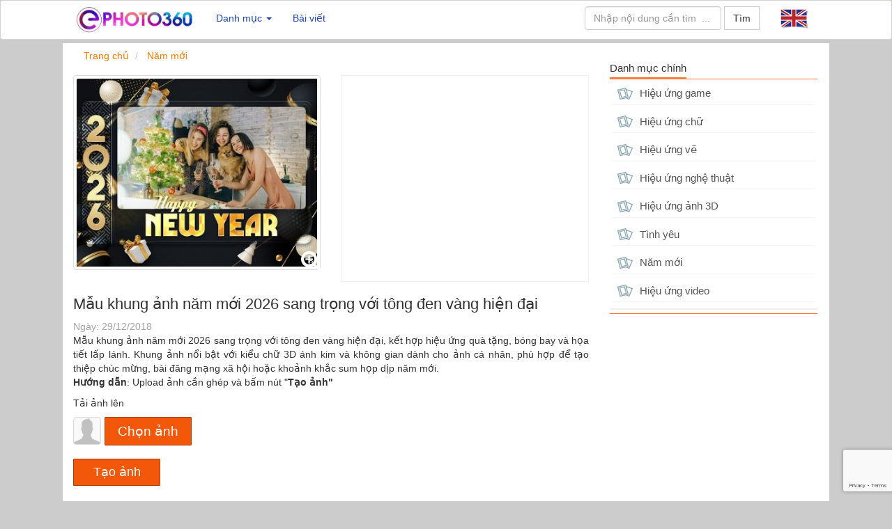

--- FILE ---
content_type: text/html; charset=UTF-8
request_url: https://ephoto360.com/khung-anh-phao-hoa-nam-moi-2020-385.html
body_size: 13330
content:
<!DOCTYPE HTML PUBLIC "-//W3C//DTD HTML 4.01 Transitional//EN" "http://www.w3.org/TR/html4/loose.dtd"><html>
	<head>
		<meta charset="utf-8">
		<title>Mẫu khung ảnh năm mới 2026 sang trọng với tông đen vàng hiện đại</title>		<meta http-equiv="Content-Type" content="text/html; charset=utf-8" />
<meta name="title" content="Mẫu khung ảnh năm mới 2026 sang trọng với tông đen vàng hiện đại" />
<meta name="description" content="Mẫu khung ảnh năm mới 2026 sang trọng với tông đen vàng hiện đại, kết hợp hiệu ứng quà tặng, bóng bay và họa tiết lấp lánh. Khung ảnh nổi bật với kiểu chữ 3D ánh kim và không gian dành cho ảnh cá nhân, phù hợp để tạo thiệp chúc mừng, bài đăng mạng xã hội hoặc khoảnh khắc sum họp dịp năm mới." />
<meta name="keywords" content="Mẫu khung ảnh năm mới 2026 sang trọng với tông đen vàng hiện đại, Hiệu ứng ảnh online, Tạo hiệu ứng cho ảnh, xử lý ảnh, làm đẹp ảnh, tạo ảnh đẹp , tạo anh online" />
<meta name="robots" content="index,follow" />
<meta name="author" content="ephoto360.com" />
<meta property="og:title" content="Mẫu khung ảnh năm mới 2026 sang trọng với tông đen vàng hiện đại" />
<meta property="og:description" content="Mẫu khung ảnh năm mới 2026 sang trọng với tông đen vàng hiện đại, kết hợp hiệu ứng quà tặng, bóng bay và họa tiết lấp lánh. Khung ảnh nổi bật với kiểu chữ 3D ánh kim và không gian dành cho ảnh cá nhân, phù hợp để tạo thiệp chúc mừng, bài đăng mạng xã hội hoặc khoảnh khắc sum họp dịp năm mới." />
<meta property="og:type" content="article" />
<meta property="og:image" content="https://ephoto360.com/uploads/w750/2025/11/21/mau-khung-anh-nam-moi-2026-sang-trong-voi-tong-den-vang-hien-dai_27e5b.jpg" />
<meta property="og:url" content="https://ephoto360.com/khung-anh-phao-hoa-nam-moi-2020-385.html" />
<meta property="og:site_name" content="ephoto360.com" />
<meta property="fb:app_id" content="221580726825725" />
<meta name="twitter:card" content="summary" />
<meta name="twitter:title" content="Mẫu khung ảnh năm mới 2026 sang trọng với tông đen vàng hiện đại" />
<meta name="twitter:description" content="Mẫu khung ảnh năm mới 2026 sang trọng với tông đen vàng hiện đại, kết hợp hiệu ứng quà tặng, bóng bay và họa tiết lấp lánh. Khung ảnh nổi bật với kiểu chữ 3D ánh kim và không gian dành cho ảnh cá nhân, phù hợp để tạo thiệp chúc mừng, bài đăng mạng xã hội hoặc khoảnh khắc sum họp dịp năm mới." />
<meta name="twitter:image" content="https://ephoto360.com/uploads/w750/2025/11/21/mau-khung-anh-nam-moi-2026-sang-trong-voi-tong-den-vang-hien-dai_27e5b.jpg" />
<meta name="twitter:site" content="@ephoto360.com" />
<meta name="twitter:creator" content="@ephoto360.com" />		<meta http-equiv=”content-language” content=”vi”/>
		<link rel="image_src" href="https://ephoto360.com/uploads/w750/2025/11/21/mau-khung-anh-nam-moi-2026-sang-trong-voi-tong-den-vang-hien-dai_27e5b.jpg" />
<link rel="canonical" href="https://ephoto360.com/khung-anh-phao-hoa-nam-moi-2020-385.html" />
<link rel="stylesheet" href="/templates/default/default/css/bootstrap/css/bootstrap.min.new.css?v=1" media="screen" type="text/css" />
<link rel="stylesheet" href="/templates/default/default/css/default.css?v=1" media="screen" type="text/css" />
<link rel="stylesheet" href="/js/cropper-master/cropper.css" media="screen" type="text/css" />
<link rel="stylesheet" href="/css/custom.css" media="screen" type="text/css" />
<link rel="stylesheet" href="/js/fancybox/jquery.fancybox.css" media="screen" type="text/css" />
<link rel="stylesheet" href="/js/fancybox/helpers/jquery.fancybox-buttons.css" media="screen" type="text/css" />
<link rel="stylesheet" href="/js/fancybox/helpers/jquery.fancybox-thumbs.css" media="screen" type="text/css" />
<link rel="stylesheet" href="/js/video-js/video-js.css" media="screen" type="text/css" />
<link rel="stylesheet" href="/js/alertifyjs/css/themes/bootstrap.css?ver=202010101215" media="screen" type="text/css" />
<link rel="stylesheet" href="/js/alertifyjs/css/alertify.css?ver=202010101215" media="screen" type="text/css" />
		<meta name="viewport" content="width=device-width; initial-scale=1.0; maximum-scale=1.0;user-scalable=no"/>
						<link type="image/x-icon" href="/images/icons/favicon.png" rel="shortcut icon" />
		        <link href="//www.facebook.com" rel="dns-prefetch"/>
		        <link href="//connect.facebook.net" rel="dns-prefetch"/>
		        <link href="//static.xx.fbcdn.net" rel="dns-prefetch"/>
		        <link href="//use.fontawesome.com" rel="dns-prefetch"/>
		        <link href="//images.dmca.com" rel="dns-prefetch"/>
		         <link href="//dmca.com" rel="dns-prefetch"/>
		        <link href="//push.yoads.net" rel="dns-prefetch"/>
				<link href="//fonts.gstatic.com" rel="dns-prefetch"/>


				<script async src="https://pagead2.googlesyndication.com/pagead/js/adsbygoogle.js?client=ca-pub-4597557623334517"
     crossorigin="anonymous"></script>
				
				 				
	</head>
	<body>
		
		<div class="wrapper">
	    <style>
	   	.ad-container {
	   	    background-color: #ffffff;
	   	    height: 100%;
	   	    left: 0;
	   	    overflow: hidden;
	   	    width: 100%;
			
	   	}

		.fix-footer {
			display: block; 
			 position: fixed; bottom: 0px;
			  background:#ccc; 
		     
			 width:100%;
		 }
		 .waiting.lazyload{opacity:0;transform:scale(.8)}.waiting.lazyloaded{opacity:1;transform:scale(1);transition:all 700ms} 

			.line-ads {
		    text-align: center;
		    font-size: 13px;
		    color: #a1a1a1;
		    margin-top: -30px;
		    margin-bottom: 10px;
		}

		.line-ads-name {
		    background: #fff;
		    padding: 3px 5px;
		}
		</style>
		
			<style>
.dropdown-menu{

	width: 560px;
}
.navbar-inverse .navbar-nav > .active > a,.navbar-inverse .navbar-nav > .active > a:hover,.navbar-inverse .navbar-nav > .active > a:focus {
    color: #1d3b9a;
    background-color: #ddd;
}

.navbar-inverse .navbar-nav > li > a {
    color: #1d45b9;
}

.navbar-inverse .navbar-toggle .icon-bar {
    background-color: #231b8c;
}
.navbar-inverse .navbar-toggle {
    border-color: #0e339f94;
}

.list-group-item:last-child {
    margin-bottom: 1;
    border-bottom-right-radius: 0px;
    border-bottom-left-radius: 0px;
}
.list-group-item:first-child {
    border-top-left-radius: 0px;
    border-top-right-radius: 0px;
}
a.list-group-item, button.list-group-item {
    color: #555;
}
.list-group-item {
    position: relative;
    display: block;
    padding: 5px;
    margin-bottom: -1px;
    background-color: #fff;
    border: 0px solid #f1f1f1;
    border-bottom: 1px solid #f1f1f1;
}
.navbar-inverse {
    background-color: #ffffff;
    border-color: #d6d2cf;
}

.btn-primary {
    color: #fff;
    background-color: #f35709;
    border-color: #a9410e;
}

.navbar-inverse .navbar-nav > .open > a,.navbar-inverse .navbar-nav > .open > a:hover,.navbar-inverse .navbar-nav > .open > a:focus {
    color: #fff;
    background-color: #a5a5a5;
}


</style>
<nav class="navbar navbar-inverse">
	<div class="container">
		<div class="navbar-header">
			<button type="button" class="navbar-toggle collapsed" data-toggle="collapse" data-target="#bs-example-navbar-collapse-1" aria-expanded="false">
				<span class="sr-only">Hiệu ứng ảnh online | Tạo ảnh đẹp trực tuyến, tạo ảnh online</span>
				<span class="icon-bar"></span>
				<span class="icon-bar"></span>
				<span class="icon-bar"></span>
			</button>
			<a class="navbar-brand" href="/"  title="Hiệu ứng ảnh online | Tạo ảnh đẹp trực tuyến, tạo ảnh online"><img src="/images/logo/logo-ept.png" style="height:40px;margin-top:-8px;"
				alt="Hiệu ứng ảnh online | Tạo ảnh đẹp trực tuyến, tạo ảnh online"/> </a>
				
		</div>
		
		<div class="collapse navbar-collapse" id="bs-example-navbar-collapse-1">
			<ul class="nav navbar-nav">
				 				<li role="presentation" class="dropdown">
	    					<a class="dropdown-toggle" data-toggle="dropdown" href="#" role="button" aria-haspopup="true" aria-expanded="false">
	      				Danh mục <span class="caret"></span>
	    					</a>
	   			 		<ul class="dropdown-menu">
	     						 
	     													<li>
								<div class="col-md-6">
									<div class="tab-pane fade in active tags-list">
										<a class="list-group-item tag-26" href="/hieu-ung-game-c9">
											<span class="tag-icon"></span> Hiệu ứng game										</a>
									</div>	
								</div>
							</li>
							 
	     													<li>
								<div class="col-md-6">
									<div class="tab-pane fade in active tags-list">
										<a class="list-group-item tag-26" href="/hieu-ung-chu-c6">
											<span class="tag-icon"></span> Hiệu ứng chữ										</a>
									</div>	
								</div>
							</li>
							 
	     													<li>
								<div class="col-md-6">
									<div class="tab-pane fade in active tags-list">
										<a class="list-group-item tag-26" href="/hieu-ung-ve-c1">
											<span class="tag-icon"></span> Hiệu ứng vẽ										</a>
									</div>	
								</div>
							</li>
							 
	     													<li>
								<div class="col-md-6">
									<div class="tab-pane fade in active tags-list">
										<a class="list-group-item tag-26" href="/hieu-ung-nghe-thuat-c5">
											<span class="tag-icon"></span> Hiệu ứng nghệ thuật										</a>
									</div>	
								</div>
							</li>
							 
	     													<li>
								<div class="col-md-6">
									<div class="tab-pane fade in active tags-list">
										<a class="list-group-item tag-26" href="/hieu-ung-anh-3d-c21">
											<span class="tag-icon"></span> Hiệu ứng ảnh 3D										</a>
									</div>	
								</div>
							</li>
							 
	     													<li>
								<div class="col-md-6">
									<div class="tab-pane fade in active tags-list">
										<a class="list-group-item tag-26" href="/tinh-yeu-c7">
											<span class="tag-icon"></span> Tình yêu										</a>
									</div>	
								</div>
							</li>
							 
	     													<li>
								<div class="col-md-6">
									<div class="tab-pane fade in active tags-list">
										<a class="list-group-item tag-26" href="/nam-moi-c20">
											<span class="tag-icon"></span> Năm mới										</a>
									</div>	
								</div>
							</li>
							 
	     													<li>
								<div class="col-md-6">
									<div class="tab-pane fade in active tags-list">
										<a class="list-group-item tag-26" href="/hieu-ung-video-c22">
											<span class="tag-icon"></span> Hiệu ứng video										</a>
									</div>	
								</div>
							</li>
							 
	     													<li>
								<div class="col-md-6">
									<div class="tab-pane fade in active tags-list">
										<a class="list-group-item tag-26" href="/sinh-nhat-c13">
											<span class="tag-icon"></span> Sinh nhật										</a>
									</div>	
								</div>
							</li>
							 
	     													<li>
								<div class="col-md-6">
									<div class="tab-pane fade in active tags-list">
										<a class="list-group-item tag-26" href="/che-anh-c23">
											<span class="tag-icon"></span> Chế ảnh										</a>
									</div>	
								</div>
							</li>
							 
	     													<li>
								<div class="col-md-6">
									<div class="tab-pane fade in active tags-list">
										<a class="list-group-item tag-26" href="/hieu-ung-coc-c2">
											<span class="tag-icon"></span> Hiệu ứng cốc										</a>
									</div>	
								</div>
							</li>
							 
	     													<li>
								<div class="col-md-6">
									<div class="tab-pane fade in active tags-list">
										<a class="list-group-item tag-26" href="/hieu-ung-lua-c3">
											<span class="tag-icon"></span> Hiệu ứng lửa										</a>
									</div>	
								</div>
							</li>
							 
	     													<li>
								<div class="col-md-6">
									<div class="tab-pane fade in active tags-list">
										<a class="list-group-item tag-26" href="/hieu-ung-dong-tien-c4">
											<span class="tag-icon"></span> Hiệu ứng đồng tiền										</a>
									</div>	
								</div>
							</li>
							 
	     													<li>
								<div class="col-md-6">
									<div class="tab-pane fade in active tags-list">
										<a class="list-group-item tag-26" href="/le-hoi-c8">
											<span class="tag-icon"></span> Lễ hội										</a>
									</div>	
								</div>
							</li>
							 
	     													<li>
								<div class="col-md-6">
									<div class="tab-pane fade in active tags-list">
										<a class="list-group-item tag-26" href="/hieu-ung-ao-c10">
											<span class="tag-icon"></span> Hiệu ứng áo										</a>
									</div>	
								</div>
							</li>
							 
	     													<li>
								<div class="col-md-6">
									<div class="tab-pane fade in active tags-list">
										<a class="list-group-item tag-26" href="/halloween-c11">
											<span class="tag-icon"></span> Halloween										</a>
									</div>	
								</div>
							</li>
							 
	     													<li>
								<div class="col-md-6">
									<div class="tab-pane fade in active tags-list">
										<a class="list-group-item tag-26" href="/hieu-ung-kinh-c12">
											<span class="tag-icon"></span> Hiệu ứng kính										</a>
									</div>	
								</div>
							</li>
							 
	     													<li>
								<div class="col-md-6">
									<div class="tab-pane fade in active tags-list">
										<a class="list-group-item tag-26" href="/tao-cover-c14">
											<span class="tag-icon"></span> Tạo cover										</a>
									</div>	
								</div>
							</li>
							 
	     													<li>
								<div class="col-md-6">
									<div class="tab-pane fade in active tags-list">
										<a class="list-group-item tag-26" href="/cong-nghe-c18">
											<span class="tag-icon"></span> Công nghệ										</a>
									</div>	
								</div>
							</li>
							 
	     													<li>
								<div class="col-md-6">
									<div class="tab-pane fade in active tags-list">
										<a class="list-group-item tag-26" href="/anh-dong-c15">
											<span class="tag-icon"></span> Ảnh động										</a>
									</div>	
								</div>
							</li>
							 
	     													<li>
								<div class="col-md-6">
									<div class="tab-pane fade in active tags-list">
										<a class="list-group-item tag-26" href="/xam-online-c16">
											<span class="tag-icon"></span> Xăm online										</a>
									</div>	
								</div>
							</li>
							 
	     													<li>
								<div class="col-md-6">
									<div class="tab-pane fade in active tags-list">
										<a class="list-group-item tag-26" href="/hieu-ung-the-thao-c17">
											<span class="tag-icon"></span> Hiệu ứng thể thao										</a>
									</div>	
								</div>
							</li>
							 
	     													<li>
								<div class="col-md-6">
									<div class="tab-pane fade in active tags-list">
										<a class="list-group-item tag-26" href="/giang-sinh-c19">
											<span class="tag-icon"></span> Giáng sinh										</a>
									</div>	
								</div>
							</li>
														
	   					 </ul>
	  				</li>

	  			<!--	<li>
						<a href="/tool">Công cụ  </a>
					</li>-->
					<li>
						<a href="/blog">Bài viết </a>
					</li> 
					
											
			</ul>
			
			<ul class="nav navbar-nav navbar-right" id="user-info-nav">
			
			
			<li class="">
				
				<form class="navbar-form  " role="search" action="/index/search">
							<div class="form-group">
							<input type="text" class="form-control" name="q" placeholder="Nhập nội dung cần tìm  ...">
							</div>
							<button type="submit" class="btn btn-default" style="border-radius: 0px;">Tìm </button> 
				</form>
			</li>


							<li><a  style="margin-top:-3px;" href="https://en.ephoto360.com"><img src="/images/icons/english_flag.png?v=1" height="28px"></a>
				</li>

					
			
			
		
			</ul>			
		</div>
		
		
	</div>
</nav>
			
			
			<div class="content-wrapper" id = 'content-wrapper'>
				<section class="container content" style="background:#fff;">
					<div class="row">
						<div class="col-md-8"  style='width:70%' >
						
						
						
						<style>
.btn-lg  btn-group-lg {border-radius:1px;}
.style_button_0{float:left;padding-left:5px;margin:5px;margin-top:-18px;border-radius:1px;font-size:18px;width:125px;}
.style_button_1 {float:left;padding-left:5px;margin:5px;margin-top:-18px;border-radius:1px;font-size:18px;width:125px;} 
.style_button_2 {float:left;padding-left:5px;margin:5px;margin-top:-8px;border-radius:1px;font-size:18px;width:125px; } 
.style_img_2 {
  margin-left:-175px;
  margin-top:10px;
	}
	.submit-button{
		clear:both;margin-top:15px;width:120px;font-size:18px;border-radius:1px;margin-left:-125px;
		}
	.submit-button2{
		clear:both;margin-top:0px;width:125px;font-size:18px;border-radius:1px;
		}
form ul{
	list-style : none;
	padding : 0;
}
form ul li{
	overflow : hidden;
	position: relative;
}
.choose_file_button{	
	position: absolute;
	left: 45px;
	top: 0px;
	border-radius:1px;
	font-size:19px;
	width:125px;
}
.choose_file_avatar{
	display : block;
	width : 40px;
	height : 40px;
	background : url('/images/icons/thumbnail-man.png') no-repeat 0 0/100% 100%
}

.item-input{
	margin-bottom : 20px;
	width: 100%;
}
ul.errors{
	position: relative;
    display: table;
}
#popupUpload .modal-header{
	border-bottom : none;
}
#popupUpload .modal-body{
	max-height: 50vh;
    overflow: auto;
}
img.recent-uploaded-image{
	width: 100%;
	cursor : pointer;
}
ul.errors li{
	color : red;
}
input.form-select[type="radio"]{
	margin-right : 5px;
}
input.form-select[type="radio"]{
	margin-right : 5px;
}
.form-select-wrapper label{
	display: inline-flex;
	overflow: hidden;
	font-weight : normal;
	line-height: 1.5em;
    height: 1.5em;
	white-space: nowrap;
}
.modal-center{
	display: -ms-flexbox;
    display: -webkit-flex;
    display: -webkit-box;
    display: flex;
    height: 100%;
    margin: 0 auto;
    -webkit-justify-content: center;
    -ms-flex-pack: center;
    -webkit-box-pack: center;
    justify-content: center;
    -webkit-flex-flow: column nowrap;
    -ms-flex-flow: column nowrap;
    flex-flow: column nowrap;
    -webkit-align-content: stretch;
    -ms-flex-line-pack: center;
    align-content: center;
}
.content-effect  img {

	max-width: 100%;
    height: auto !important;
}
.choose-file-label{
	display: block;
	margin-bottom: 10px;
}
.choose-file-wrapper{
	position: relative;
	overflow: hidden;
	display: block;
}
#suggestion-list{
	max-height: calc(50vh - 40px);;
    overflow-y: auto;
}

.text-suggestion.col-xs-12:hover {
    color: rgb(17, 101, 241);
}
.text-suggestion{
	border-bottom: 1px solid #ccc;
	margin-bottom: 5px;
    padding-bottom: 5px;
    padding-right: 26px;
    text-align : justify;
}

.text-suggestion:last-child
/*.text-suggestion:nth-last-child(2):nth-child(odd)*/
{	border: none;
}
.text-suggestion-content{
}
.fa.text-suggestion-copy-btn{
	display: none;
	position: absolute;
    right: 10px;
    top: 0;
    font-size: 16px;
}
.text-suggestion:hover .text-suggestion-copy-btn{
	display: inline-block; 
}

.text-suggestion{
	cursor: pointer;
}


</style>
<div id="page-breadcrumbs row">
	<ol class="breadcrumb">
		<li>
						<span itemscope itemtype="http://schema.org/BreadcrumbList">
								    <span itemprop="itemListElement" itemscope itemtype="http://schema.org/ListItem">
								        <a itemprop="url" href="https://ephoto360.com" >
								            <span itemprop="name">Trang chủ</span>
								        </a>
								        
								       <span itemprop="position" content="1"></span>
								      
								    </span>
						</span>	
		 </li>

		 <li>
						<span itemscope itemtype="http://schema.org/BreadcrumbList">
								    <span itemprop="itemListElement" itemscope itemtype="http://schema.org/ListItem">
								        <a itemprop="url" href="https://ephoto360.com/nam-moi-c20" >
								            <span itemprop="name">Năm mới</span>
								        </a>
								        
								       <span itemprop="position" content="2"></span>
								      
								    </span>
						</span>	
		 </li>

	</ol>
</div>
<style>
	.fix-img{
		
		min-height:280px;object-fit: cover;
	}
	.datePublished {

		font-size: 13px;
	}
	.effect-des img {
		width:100% !important;
		max-width:600px;
		height: auto !important; ;

	}
	</style>
<div class="row">
			<div class="col-md-6">
			<a rel = "exaple_gallery" 
				class="example_picture" 
				href="/uploads/worigin/2025/11/21/mau-khung-anh-nam-moi-2026-sang-trong-voi-tong-den-vang-hien-dai-_0ec0a.jpg" 
				title="Mẫu khung ảnh năm mới 2026 sang trọng với tông đen vàng hiện đại"
				alt="Mẫu khung ảnh năm mới 2026 sang trọng với tông đen vàng hiện đại"
				data-fancybox-type = ""
			>
				<img alt="Mẫu khung ảnh năm mới 2026 sang trọng với tông đen vàng hiện đại" 
					src="/uploads/w450/2025/11/21/mau-khung-anh-nam-moi-2026-sang-trong-voi-tong-den-vang-hien-dai_27e5b.jpg" 
					data-src="/uploads/w450/2025/11/21/mau-khung-anh-nam-moi-2026-sang-trong-voi-tong-den-vang-hien-dai_27e5b.jpg" 
					width="100%" 
					class="thumbnail fix-img"
					
				>
				<div style="margin-top:-50px;text-align:right;width:100%;background:fff;margin-right:5px;"> 
					<i class="fa fa-search-plus" aria-hidden="true" style="color:#fff;font-size:30px;"></i>
				</div>
			</a>
		</div>
	
	<div class="col-md-6">
	<div class="ad-container"><script async src="https://pagead2.googlesyndication.com/pagead/js/adsbygoogle.js?client=ca-pub-4597557623334517"
     crossorigin="anonymous"></script>
<ins class="adsbygoogle"
     style="display:block; text-align:center;"
     data-ad-layout="in-article"
     data-ad-format="fluid"
     data-ad-client="ca-pub-4597557623334517"
     data-ad-slot="9568013073"></ins>
<script>
     (adsbygoogle = window.adsbygoogle || []).push({});
</script></div>	</div>
</div>
<div class="row">
	<div class="col-md-12">
			<h1>Mẫu khung ảnh năm mới 2026 sang trọng với tông đen vàng hiện đại</h1>
			<div class="create-time">

				Ngày: <time class="entry-date published">29/12/2018</time>
			</div>
			
			<div class="effect-des">
				Mẫu khung ảnh năm mới 2026 sang trọng với tông đen vàng hiện đại, kết hợp hiệu ứng quà tặng, bóng bay và họa tiết lấp lánh. Khung ảnh nổi bật với kiểu chữ 3D ánh kim và không gian dành cho ảnh cá nhân, phù hợp để tạo thiệp chúc mừng, bài đăng mạng xã hội hoặc khoảnh khắc sum họp dịp năm mới.				<p><strong>Hướng dẫn</strong>: Upload ảnh cần ghép và bấm nút "<strong>Tạo ảnh"</strong></p>				
			</div>
	
	</div>
</div>

<style type="text/css">
	.video-wrapper{
	}
	.video-wrapper .video-thumbnail{
	}
	.video-wrapper .video-thumbnail div{
		position: relative;
		overflow: hidden;
	}
	.video-wrapper .video-thumbnail img{
		position: absolute;
		z-index: 9;
	}
	.video-wrapper .video-thumbnail:hover img{
		display: none;
	}
	.video-wrapper .video-thumbnail .play-icon{
		width: 80px;
	    height: 80px;
	    display: block;
	    top: 50%;
	    left: 50%;
	    position: absolute;
	    transform: translate(-50%,-50%);
	    background: url(/images/icons/play-icon-18-256.png?v=1);
	    z-index: 99;
	    background-size: cover;
	    opacity: .7;
	}
	.video-wrapper .video-thumbnail:hover .play-icon{
		display: none;
	}
	.video-wrapper .video-thumbnail .mute-icon{
		width: 20px;
	    height: 20px;
	    display: none;
	    bottom: 10px;
	    left: 10px;
	    position: absolute;
	    background: url(/images/icons/mute-2-32.png?v=1);
	    z-index: 99;
	    background-size: cover;
	    opacity: .7;
	}
	.video-wrapper .video-thumbnail:hover .mute-icon{
		display: block;
	}
	video[poster]{
		object-fit: cover;
	}


	.create-time
	{

		color: #a3a3a3;
	}
</style><form id="main-form" enctype="multipart/form-data" action="" method="post" class="ajax-submit"><ul>

<li class="item-content"><span class="file-input-wrapper">

<span class="choose-file-label">
	Tải ảnh lên</span>
<span class="choose-file-wrapper">
	<span class="choose_file_avatar thumbnail"></span>
	<span class="btn btn-primary choose_file_button">
		Chọn ảnh	</span>
</span>
<input type="hidden" name="file_image_input" value="" viewScript="/effect/components/select-image-button.phtml" accept="image/*" rel="image-0" data-width="808" data-height="442" id="image-file-0">

<input type="hidden" name="image[]" value="" id="image-0"></span></li>

<input type="hidden" name="grecaptcharesponse" value="" id="grecaptcharesponse">
<li>
<input type="submit" name="create_effect" id="create_effect" value="Tạo ảnh" class="btn btn-primary submit-button2 g-recaptcha" data-callback="onRecaptchaSubmit" data-sitekey="6Le0UfwpAAAAABPes184U_gNPpqCfrOV3cOzL8ix"></li>
<li class="item-content"><div class="item-inner"><div class="item-input">
<input type="hidden" name="token" value="35fb3ab3eab7992840893682105c5e6e" id="token"></div></div></li>

<input type="hidden" name="build_server" value="https://e1.yotools.net" id="build_server">

<input type="hidden" name="build_server_id" value="2" id="build_server_id"></ul></form>
<div class="content-effect"></div>

	
	<hr>
	<div class="line-ads"><span class="line-ads-name">Advertisement</span></div>
	<div>
	<div class="ad-container"><script async src="https://pagead2.googlesyndication.com/pagead/js/adsbygoogle.js?client=ca-pub-4597557623334517"
     crossorigin="anonymous"></script>
<!-- ads_horizontal_ept -->
<ins class="adsbygoogle"
     style="display:block"
     data-ad-client="ca-pub-4597557623334517"
     data-ad-slot="2865081349"
     data-ad-format="auto"
     data-full-width-responsive="true"></ins>
<script>
     (adsbygoogle = window.adsbygoogle || []).push({});
</script></div>		
	</div>
	<br />

<style>
	
	.tag-item {
	    display: inline-block;
	    color: #656565;
	    padding: 0 10px;
	    white-space: nowrap;
	    background: #f1f1f1;
	    margin: 0 5px 5px 0;
	}
	</style>

<br />
<div class="col-xs-12">
	<span class="tag-item">Tags</span>
					
		<a href="/tags/ghep-anh-online" title = "ghep anh online" class="tag-item">ghep anh online</a>
					
		<a href="/tags/khung-anh-tet" title = "khung ảnh tết" class="tag-item">khung ảnh tết</a>
					
		<a href="/tags/khung-anh-nam-moi" title = "khung ảnh năm mới" class="tag-item">khung ảnh năm mới</a>
					
		<a href="/tags/avatar-nam-moi" title = "avatar năm mới" class="tag-item">avatar năm mới</a>
					
		<a href="/tags/ghep-anh-nam-moi-2020" title = "ghép ảnh năm mới 2020" class="tag-item">ghép ảnh năm mới 2020</a>
					
		<a href="/tags/khung-anh-nam-moi-2020" title = "khung ảnh năm mới 2020" class="tag-item">khung ảnh năm mới 2020</a>
					
		<a href="/tags/khung-anh-nam-moi-2021" title = "khung ảnh năm mới 2021" class="tag-item">khung ảnh năm mới 2021</a>
					
		<a href="/tags/ghep-anh-nam-moi-2021" title = "ghép ảnh năm mới 2021" class="tag-item">ghép ảnh năm mới 2021</a>
					
		<a href="/tags/ghep-anh-nam-moi-2022" title = "ghép ảnh năm mới 2022" class="tag-item">ghép ảnh năm mới 2022</a>
					
		<a href="/tags/khung-anh-nam-moi-2022" title = "khung ảnh năm mới 2022" class="tag-item">khung ảnh năm mới 2022</a>
					
		<a href="/tags/khung-anh-nam-moi-2023" title = "khung ảnh năm mới 2023" class="tag-item">khung ảnh năm mới 2023</a>
					
		<a href="/tags/khung-anh-tet-2023" title = "khung ảnh tết 2023" class="tag-item">khung ảnh tết 2023</a>
					
		<a href="/tags/khung-anh-tet-2024" title = "khung ảnh tết 2024" class="tag-item">khung ảnh tết 2024</a>
					
		<a href="/tags/khung-anh-nam-moi-2024" title = "khung ảnh năm mới 2024" class="tag-item">khung ảnh năm mới 2024</a>
					
		<a href="/tags/khung-anh-nam-moi-2025" title = "khung ảnh năm mới 2025" class="tag-item">khung ảnh năm mới 2025</a>
					
		<a href="/tags/khung-anh-tet-2025" title = "khung ảnh tết 2025" class="tag-item">khung ảnh tết 2025</a>
	</div>
	

 
			<div class="col-xs-12" style="border:1px solid#ececec;padding-top:5px;">
					<div class="col-xs-6" >

							<div class="fb-like" data-href="https://ephoto360.com/khung-anh-phao-hoa-nam-moi-2020-385.html" data-layout="button_count" data-action="like" data-show-faces="true" data-share="true">
							</div>


							<div class="fb-comments" data-href="https://ephoto360.com/khung-anh-phao-hoa-nam-moi-2020-385.html" data-width="100%" data-numposts="2" data-colorscheme="light">
							</div>
					</div>
					<div class="col-xs-6">
						<!--<div class="fb-like" data-href="https://www.facebook.com/ephoto360com/" data-width="" data-layout="button_count" data-action="like" data-size="large" data-show-faces="true" data-share="true"></div>-->

						 <div><b>Thích thì LIKE nhé <3 </b></div>

						<div class="fb-page" data-href="https://www.facebook.com/ephoto360com/" data-tabs="" data-width="" data-height="" data-small-header="false" data-adapt-container-width="false" data-hide-cover="false" data-show-facepile="true"><blockquote cite="https://www.facebook.com/ephoto360com/" class="fb-xfbml-parse-ignore"><a href="https://www.facebook.com/ephoto360com/">Ephoto360 - Photo effect online</a></blockquote></div>


					</div >	
			</div >
			

<style>
.effect-box img {

	/*max-height: 145px; */
    object-fit: cover;
}
</style>
	<div style="clear:both;">

	<div class="ad-container"></div>
	</div>
<div class="tab-home-header">
	<span class="tab-home-header-title">
	Có thể bạn thích:
	</span>
</div>

<br/>
<div class ="row">
				  
						
			
					
			<div class ="col-md-4">
				<div class="div-effect effect-box">
					<div class="waiting lazyload" data-expand="-5">
						<a href="/tao-anh-dong-avatar-don-tet-2020-538.html">

														<img style="width:100%" alt="Tạo ảnh động avatar đón Tết 2026" data-sizes="auto" 
							src="/uploads/w450/2019/12/12/tao_avatar_anh_dong_tet5df1f031882cb_c2a0af136c71ee0231448399d29c6bda.jpg" 
							data-srcset="/uploads/w300/2019/12/12/tao_avatar_anh_dong_tet5df1f031882cb_c2a0af136c71ee0231448399d29c6bda.jpg 300w,
								    /uploads/w450/2019/12/12/tao_avatar_anh_dong_tet5df1f031882cb_c2a0af136c71ee0231448399d29c6bda.jpg 450w" 
									class="lazyload"/>

														
									
							
								<div class="title-effect-home">Tạo ảnh động avatar đón Tết 2026</div>
								
							
						</a>
					</div>	
				</div>
			</div>	
			
		
		
			
						  
						
			
					
			<div class ="col-md-4">
				<div class="div-effect effect-box">
					<div class="waiting lazyload" data-expand="-5">
						<a href="/le-hoi/tao-thiep-tet-2017-hoa-dao-va-trong-dong-168.html">

														<img style="width:100%" alt="Tạo thiệp Tết 2026 - Hoa đào và Trống đồng" data-sizes="auto" 
							src="/uploads/w450/2025/11/21/tao-thiep-tet-2026-hoa-dao-va-trong-dong_10dd0.jpg" 
							data-srcset="/uploads/w300/2025/11/21/tao-thiep-tet-2026-hoa-dao-va-trong-dong_10dd0.jpg 300w,
								    /uploads/w450/2025/11/21/tao-thiep-tet-2026-hoa-dao-va-trong-dong_10dd0.jpg 450w" 
									class="lazyload"/>

														
									
							
								<div class="title-effect-home">Tạo thiệp Tết 2026 - Hoa đào và Trống đồng</div>
								
							
						</a>
					</div>	
				</div>
			</div>	
			
		
		
			
						  
						
			
					
			<div class ="col-md-4">
				<div class="div-effect effect-box">
					<div class="waiting lazyload" data-expand="-5">
						<a href="/tao-anh-che-thuong-tet-2021-hai-huoc-777.html">

														<img style="width:100%" alt="Tạo ảnh chế thưởng Tết 2026 hài hước" data-sizes="auto" 
							src="/uploads/w450/2025/11/25/tao-anh-che-thuong-tet-2026-hai-huoc_b0fca.jpg" 
							data-srcset="/uploads/w300/2025/11/25/tao-anh-che-thuong-tet-2026-hai-huoc_b0fca.jpg 300w,
								    /uploads/w450/2025/11/25/tao-anh-che-thuong-tet-2026-hai-huoc_b0fca.jpg 450w" 
									class="lazyload"/>

														
									
							
								<div class="title-effect-home">Tạo ảnh chế thưởng Tết 2026 hài hước</div>
								
							
						</a>
					</div>	
				</div>
			</div>	
			
		
		
			
						  
						
			
					
			<div class ="col-md-4">
				<div class="div-effect effect-box">
					<div class="waiting lazyload" data-expand="-5">
						<a href="/ghep-anh-nam-moi-2020-phao-hoa-dep-lung-linh-524.html">

														<img style="width:100%" alt="Ghép ảnh năm mới 2026 pháo hoa đẹp lung linh" data-sizes="auto" 
							src="/uploads/w450/2025/12/08/ghep-anh-nam-moi-2026-phao-hoa-dep-lung-linh_a13d6.jpg" 
							data-srcset="/uploads/w300/2025/12/08/ghep-anh-nam-moi-2026-phao-hoa-dep-lung-linh_a13d6.jpg 300w,
								    /uploads/w450/2025/12/08/ghep-anh-nam-moi-2026-phao-hoa-dep-lung-linh_a13d6.jpg 450w" 
									class="lazyload"/>

														
									
							
								<div class="title-effect-home">Ghép ảnh năm mới 2026 pháo hoa đẹp lung linh</div>
								
							
						</a>
					</div>	
				</div>
			</div>	
			
		
		
			
						  
						
			
					
			<div class ="col-md-4">
				<div class="div-effect effect-box">
					<div class="waiting lazyload" data-expand="-5">
						<a href="/hieu-ung-chu/tao-chu-don-xuan-thiep-tet-2018-hoa-dao-339.html">

														<img style="width:100%" alt="Tạo chữ đón xuân , thiệp tết năm mới  hoa đào" data-sizes="auto" 
							src="/uploads/w450/2018/02/10/status-xuan5a7eb5fc0a38d_dc02d946280d34fb1699c1f10ffb1c27.jpg" 
							data-srcset="/uploads/w300/2018/02/10/status-xuan5a7eb5fc0a38d_dc02d946280d34fb1699c1f10ffb1c27.jpg 300w,
								    /uploads/w450/2018/02/10/status-xuan5a7eb5fc0a38d_dc02d946280d34fb1699c1f10ffb1c27.jpg 450w" 
									class="lazyload"/>

														
									
							
								<div class="title-effect-home">Tạo chữ đón xuân , thiệp tết năm mới  hoa đào</div>
								
							
						</a>
					</div>	
				</div>
			</div>	
			
		
		
			
						  
						
			
					
			<div class ="col-md-4">
				<div class="div-effect effect-box">
					<div class="waiting lazyload" data-expand="-5">
						<a href="/tao-thiep-video-new-year-countdown-2022-888.html">

														<img style="width:100%" alt="Tạo thiệp video New Year Countdown 2026" data-sizes="auto" 
							src="/uploads/w450/2025/11/25/tao-thiep-video-new-year-countdown-2026_216de.jpg" 
							data-srcset="/uploads/w300/2025/11/25/tao-thiep-video-new-year-countdown-2026_216de.jpg 300w,
								    /uploads/w450/2025/11/25/tao-thiep-video-new-year-countdown-2026_216de.jpg 450w" 
									class="lazyload"/>

														
									
							
								<div class="title-effect-home">Tạo thiệp video New Year Countdown 2026</div>
								
							
						</a>
					</div>	
				</div>
			</div>	
			
		
		
			
		</div>				
<!-- Modal Popup Upload-->
<div id="popupUpload" class="modal fade">
	<div class="modal-dialog modal-center">
		<!-- Modal content-->
		<div class="modal-content">
			<div class="modal-header">
				<button type="button" class="close" data-dismiss="modal">&times;</button>
				<!-- Tab menu -->
				<ul class="nav nav-tabs" role="tablist">
					<li role="presentation" class="active">
						<a href="#uploadTab" aria-controls="uploadTab" role="tab" data-toggle="tab">Upload ảnh </a>
					</li>
					<li role="presentation">
						<a href="#currentUploadTab" aria-controls="currentUploadTab" role="tab" data-toggle="tab">Ảnh vừa dùng</a>
					</li>
				</ul>
			</div>
			<div class="modal-body">
				<div role="tabpanel">
					<!-- Tab panes -->
					<div class="tab-content">
						<div role="tabpanel" class="tab-pane active" id="uploadTab">
							<form id="myForm" action="#" method="post" onsubmit="" class = "form-horizontal">
								<div class="form-group">
									<div class="col-md-12 col-xs-12 text-center">
										<span class="btn-lg btn-primary btn-file">
											<span class="glyphicon glyphicon-picture"></span>
											Chọn ảnh 
											<input type="file" accept="image/*" name="myfile" id="myfile" />
										</span>
									</div>
			
								</div>
							</form>
							<div id="progress-group" ></div>
							<div id = "loading-upload-image" class = "text-center hidden">
								<img src = "/images/icons/loader.gif" width = "24px" />
								<br />
								Đang xử lý. Xin vui lòng chờ trong giây lát...
							</div>
						</div>
						<div role="tabpanel" class="tab-pane" id="currentUploadTab">
						</div>
					</div>
                </div>
			</div>

			<div class="modal-footer">
				<button type="button" class="btn btn-default" data-dismiss="modal">Đóng </button>
			</div>
		</div>

	</div>
</div>

<!-- The popup for crop the uploaded photo -->
<div id="cropModal" class="modal fade" 
	style="text-align: center;">
	<div class="modal-dialog modal-center">

		<!-- Modal content-->
		<div class="modal-content">
			<div class="modal-header">
				<button type="button" class="close" data-dismiss="modal">&times;</button>
				<div class="modal-title">Cắt ảnh </div>
			</div>
			<div class="modal-body" style="max-height:400px;width:100%;">
				<!-- This is the image we're attaching the crop to -->
				<div id = "crop-image-wrapper" class = "text-center">
					<img  id="cropbox" class="center-block" />

					<!-- This is the form that our event handler fills -->
					<form>
						<input type="hidden" id="x" name="x" /> <input type="hidden" id="y"
							name="y" /> <input type="hidden" id="w" name="w" /> <input
							type="hidden" id="h" name="h" /> <input type="hidden"
							id="photo_url" name="photo_url" /> <input type="hidden"
							value="Crop Image" id="crop_btn" onclick="crop_photo()" />
					</form>
					<div id="photo_container"></div>
				</div>
				<div id = "loading-crop-image" class = "text-center hidden">
					<img src = "/images/icons/loader.gif" width = "24px" />
					<br />
					Đang xử lý. Xin vui lòng chờ trong giây lát...
				</div>
			</div>
			<div class="modal-footer">
				<button type="button" class="btn btn-primary" onclick="rotateCropper(-90)" title="Quay trái">
					<i class="fa fa-undo" aria-hidden="true"></i>&nbsp;
				</button>
				<button type="button" class="btn btn-primary" onclick="rotateCropper(90)" title="Quay phải">
					<i class="fa fa-repeat" aria-hidden="true"></i>&nbsp;
				</button>
				<button type="button" class="btn btn-primary" data-dismiss="modal" onclick="saveCropImage()">Cắt ảnh </button>
			</div>
		</div>

	</div>
</div>
						
						</div>
						<div class="col-md-4" style='width:29.8%'>
							

	<!--<div class="tab-right-header">
		<span class="tab-right-header-title">Hiệu ứng mới</span>
	</div>-->


	<br />
	
		<div class="tab-right-header">
		<span class="tab-right-header-title">Danh mục chính</span>
	</div>
	
		
	<div  class="menu-right tab-pane fade in active tags-list"> 
		<a class="list-group-item tag-26" href="/hieu-ung-game-c9">
			<span class="tag-icon"></span>
			Hiệu ứng game</a>
	</div>
	
	
		
	<div  class="menu-right tab-pane fade in active tags-list"> 
		<a class="list-group-item tag-26" href="/hieu-ung-chu-c6">
			<span class="tag-icon"></span>
			Hiệu ứng chữ</a>
	</div>
	
	
		
	<div  class="menu-right tab-pane fade in active tags-list"> 
		<a class="list-group-item tag-26" href="/hieu-ung-ve-c1">
			<span class="tag-icon"></span>
			Hiệu ứng vẽ</a>
	</div>
	
	
		
	<div  class="menu-right tab-pane fade in active tags-list"> 
		<a class="list-group-item tag-26" href="/hieu-ung-nghe-thuat-c5">
			<span class="tag-icon"></span>
			Hiệu ứng nghệ thuật</a>
	</div>
	
	
		
	<div  class="menu-right tab-pane fade in active tags-list"> 
		<a class="list-group-item tag-26" href="/hieu-ung-anh-3d-c21">
			<span class="tag-icon"></span>
			Hiệu ứng ảnh 3D</a>
	</div>
	
	
		
	<div  class="menu-right tab-pane fade in active tags-list"> 
		<a class="list-group-item tag-26" href="/tinh-yeu-c7">
			<span class="tag-icon"></span>
			Tình yêu</a>
	</div>
	
	
		
	<div  class="menu-right tab-pane fade in active tags-list"> 
		<a class="list-group-item tag-26" href="/nam-moi-c20">
			<span class="tag-icon"></span>
			Năm mới</a>
	</div>
	
	
		
	<div  class="menu-right tab-pane fade in active tags-list"> 
		<a class="list-group-item tag-26" href="/hieu-ung-video-c22">
			<span class="tag-icon"></span>
			Hiệu ứng video</a>
	</div>
	
	
	
	
	
	
	
	
	
	
	
	
	
	
	
	
	
	
	
	
	
	
	
	
	
	
	
	
	
	
	
		
	
	
			<div class="tab-right-header">
			<div class="ad-container">
									</div>	
		</div>
		
		
</div>



	
	
						</div>
					</div>
				</section>
			</div>
		
			
			<div><style>
	
	.footer  {
		color:#f0efef;
		
	}
	.footer a:hover {
		color:#ec7001;
		
	}
	
	.footer a {
		color:#fff;
		
	}
	
	.head-footer {
		font-weight:bold;
		font-size:16px;
		
	}
	.title-name-logo {
		
		font-size:12px;
	}
	.footer h1 {
		font-size:14px;
		line-height:1.3em;
	}
	
</style>
		<div class="footer" style="padding-top:20px;">
			<div id="sO8bdX" style="text-align:center"></div>
			<script src="//s1.dvseo.net/widget/script.js?key=sO8bdX&v=3"></script>
			
		<div class="container">
			<div class="row">
				
				<div class="col-md-3">
				  
			 	  <img src="/images/logo/ephoto360.png" width="150" alt="Hiệu ứng ảnh online | Tạo ảnh đẹp trực tuyến, tạo ảnh online">
				  <div class="title-name-logo">
					  Hiệu ứng ảnh online | Tạo ảnh đẹp trực tuyến, tạo ảnh online				  </div>
				 
				
				</div>
				
				<div class="col-md-3">
				<div class="head-footer">Về Ephoto360 </div>
					<div><a href="/blog/gioi-thieu-ve-ephoto360-com-b3.html">Giới thiệu</a></div>
			 	    <div><a href="/index/app">Ứng dụng ephoto 360</a> </div>
			 	    <div><a href="/blog/dieu-khoan-va-chinh-sach-b4.html">Điều khoản chính sách</a></div>
				
				
			
				</div>
				
				<div class="col-md-3">
					 <div class="head-footer">Hỗ trợ</div>
					 
					 <div><a href="/blog">Hướng dẫn ghép ảnh </a>  </div>
					  <div><a href="/blog">Bài viết </a>  </div>
					 
				</div>	
				
				<div class="col-md-3">
					<div class="head-footer">Bạn bè </div>
					 <div><a href="https://thiepmung.com" rel="nofollow" target="_blank">Tạo thiệp online </a>  </div>
					 <div><a href="https://khunganhonline.com" rel="nofollow" target="_blank">Khung ảnh online </a>  </div>
					 <div><a href="https://taocover.com" rel="nofollow" target="_blank"> Tạo ảnh bìa online </a>  </div>

										
					
				</div>
				
			
			</div>
			
			<!--<div class="row text-center"><span>Copyright &copy; 2016</span></div>-->
				
			
		</div>
		</div>

 </div>
		
			<link rel="stylesheet" href="/templates/default/default/css/font-awesome/4.4.0/css/font-awesome.min.css" media="screen" type="text/css" />
			
			<script src="/js/lazysizes.min.js"></script>
			<script>window.lazySizesConfig={addClasses:true};</script>
			<!--menu -->
		</div>
	<script defer src="https://static.cloudflareinsights.com/beacon.min.js/vcd15cbe7772f49c399c6a5babf22c1241717689176015" integrity="sha512-ZpsOmlRQV6y907TI0dKBHq9Md29nnaEIPlkf84rnaERnq6zvWvPUqr2ft8M1aS28oN72PdrCzSjY4U6VaAw1EQ==" data-cf-beacon='{"version":"2024.11.0","token":"79def98fbe3342db92a78ea22edfd3f5","r":1,"server_timing":{"name":{"cfCacheStatus":true,"cfEdge":true,"cfExtPri":true,"cfL4":true,"cfOrigin":true,"cfSpeedBrain":true},"location_startswith":null}}' crossorigin="anonymous"></script>
</body>
	
	
	<script type="text/javascript" src="/templates/default/default/js/plugins/jQuery/jQuery-2.1.4.min.js"></script>
<script type="text/javascript" src="/templates/default/default/js/bootstrap/js/bootstrap.min.js"></script>
<script type="text/javascript" src="/js/jquery.Jcrop.min.js"></script>
<script type="text/javascript" src="/js/cropper-master/cropper.js"></script>
<script type="text/javascript" src="/js/jscolor.js"></script>
<script type="text/javascript" src="/js/effect-9.js"></script>
<script type="text/javascript" src="/js/fancybox/jquery.mousewheel-3.0.6.pack.js"></script>
<script type="text/javascript" src="/js/fancybox/jquery.fancybox.js?ver=202010101215"></script>
<script type="text/javascript" src="/js/fancybox/helpers/jquery.fancybox-buttons.js"></script>
<script type="text/javascript" src="/js/fancybox/helpers/jquery.fancybox-thumbs.js"></script>
<script type="text/javascript" src="/js/video-js/video-1.js"></script>
<script type="text/javascript" src="/js/alertifyjs/alertify.js?ver=202010101215"></script>	<script type="text/javascript">
		 $(document).ready(function(){
			 $('.dropdown').hover(function(){ 
				 $('.dropdown-toggle', this).trigger('click'); 
			 },function() {
				 if($(this).find('a.dropdown-toggle').attr('aria-expanded') == 'true'){
					 $('.dropdown-toggle', this).trigger('click'); 
				 }
			 });


		  $(".dropdown").click(function(e){
				 if(e.hasOwnProperty('originalEvent')){
					 window.location.href = ($(this).find('a').attr('href'));
				 }
			 });

		 });
	 </script>
	<script type="text/javascript">
		$.fn.isOverflowed = function(){
			var e = this[0];
			return e.scrollHeight > e.clientHeight || e.scrollWidth > e.clientWidth;
		};
    </script>
    <script src="https://www.google.com/recaptcha/api.js"></script>
<script type="text/javascript">
<!--
	// var option_image;
	var loading_icon = false;
    $(document).ready(function () {
		// option_image = JSON.parse($('#option_image').val());
		effect_title = $('#effect_title').text();
		// $(".example_picture").each(function(){
    		// var type = $(this).data('fancybox-type');

    		// var example_picture_fancybox_option = {};
			// if($(this).data('fancybox-options') != undefined
				// && $(this).data('fancybox-options') != ""
			// ){
				// example_picture_fancybox_option = $(this).data('fancybox-options');
			// }
    		// if(type != undefined
    			// && type != ""
    		// ){
		    	// example_picture_fancybox_option['afterLoad'] = function () {
		            // this.title = 'Video ' + (this.index + 1) + ' of ' + this.group.length + (this.title ? ' - ' + this.title : '');
		        // };
    		// }else{
				// example_picture_fancybox_option['afterLoad'] = function () {
		            // this.title = 'Image ' + (this.index + 1) + ' of ' + this.group.length + (this.title ? ' - ' + this.title : '');
		        // };
    		// }
			// example_picture_fancybox_option['loop'] = false;
	        // $(this).fancybox(example_picture_fancybox_option);
    	// });
		var example_picture_fancybox_option = {};
		if($(".example_picture").data('fancybox-options') != undefined
			&& $(".example_picture").data('fancybox-options') != ""
		){
			example_picture_fancybox_option = $(".example_picture").data('fancybox-options');
		}
		var type = $(".example_picture").data('fancybox-type');
		if(type != undefined
			&& type != ""
		){
			example_picture_fancybox_option['afterLoad'] = function () {
				this.title = 'Video ' + (this.index + 1) + ' of ' + this.group.length + (this.title ? ' - ' + this.title : '');
			};
		}else{
			example_picture_fancybox_option['afterLoad'] = function () {
				this.title = 'Image ' + (this.index + 1) + ' of ' + this.group.length + (this.title ? ' - ' + this.title : '');
			};
		}
		example_picture_fancybox_option['loop'] = false;
		// example_picture_fancybox_option['afterLoad'] = function () {
            // this.title = 'Image ' + (this.index + 1) + ' of ' + this.group.length + (this.title ? ' - ' + this.title : '');
        // };
		$(".example_picture").fancybox(example_picture_fancybox_option);
        // $(".example_picture").fancybox({
            // loop: false,
            // afterLoad: function () {
                // this.title = 'Image ' + (this.index + 1) + ' of ' + this.group.length + (this.title ? ' - ' + this.title : '');
            // }
        // });
		effect_title = $('#effect_title').text();
		$('input.form-select[type="radio"]').each(function(){
			var thumb_url = $(this).data('thumb');
			var title = $(this).data('title');
			
			$(this).parent().wrap('<div class = "col-md-2 col-xs-4" style = "padding : 0 5px"><div class = "thumbnail text-center"><label class = "form-select-wrapper" for = "' + $(this).attr('id') + '"></label></div></div>');
			
			$(this).parent().before('<img src="/images/icons/loading-2.gif"  class = "loading-image">');
			$(this).parent().after('<a class="example_picture" href="' + thumb_url + '"><div style="text-align:center;"><img src="/images/icons/icon-view.png" width="20"> Xem </div></a>');
		});
		
		loadIcon();
		$( ".select_option_wrapper" ).scroll(function() {
			if( $(this).find('input.form-select[type="radio"]:not(.loaded)').length
				&& !loading_icon
			){
				$(this).find('input.form-select[type="radio"]:not(.loaded)').removeClass('check_image');
				loadIcon();
			}
		});
    });
	function loadIcon(){
		// if($('input.form-select[type="radio"]:not(.loaded)').length > 0){
			// $('input.form-select[type="radio"]:not(.loaded)').each(function(){
				// loading_icon = true;
				// var load_image = $(this).data('load_image');
				
				// var wapper_offset = $('#select_option_wrapper').position().top;
				// var wapper_scroll_top = $('#select_option_wrapper')[0].scrollTop;
				// var wapper_height = $('#select_option_wrapper').height();
				// var element_offset = $(this).closest('div.col-xs-4').position().top;
				// if( element_offset > wapper_offset + wapper_scroll_top + wapper_height){
					// loading_icon = false;
					// return false;
				// }
				// var _this = $(this);
				// if(load_image == undefined){
					// var icon_url = '/uploads/worigin' + $(this).data('icon');
					// var option_name = $(this).data('title');
					// var error_times = $(this).data('error_times');
					// if(error_times == undefined){
						// error_times = 0;
					// }
					// var pre_load_image = new Image();
					// pre_load_image.onload = function(){
						// _this.parent().parent().find('.loading-image').remove();
						// _this.parent().siblings('img').remove();
						// _this.parent().before('<img alt = "' + effect_title + ':' + option_name + '" src="' + icon_url + '" width = "100%">');
						// _this.data('load_image',true);
						// _this.addClass('loaded');
						// _this.addClass('loaded_success');
						// loadIcon();
					// };
					
					// pre_load_image.onerror = function(){
						// error_times++;
						// _this.data('load_image',false);
						// _this.addClass('loaded');
						// _this.data('error_times',error_times);
						// loadIcon();
					// };
					// if(error_times < 3){
						// pre_load_image.src = icon_url;
					// }
					// loading_icon = false;
					// return false;
				// }
			// });
		// }else{
			// reloadIcon();
		// }
		var element = $('input.form-select[type="radio"]:not(.loaded):not(.check_image):not(.load_error)').first();
		if(element.length && !loading_icon){
			element.addClass('check_image');
			loading_icon = true;
			var wapper_offset = element.closest('.select_option_wrapper').position().top;
			var wapper_scroll_top = element.closest('.select_option_wrapper')[0].scrollTop;
			var wapper_height = element.closest('.select_option_wrapper').height();
			var element_offset = element.closest('div.col-xs-4').position().top;
			var icon_url = element.data('icon');
			if( element_offset > wapper_offset + wapper_scroll_top + wapper_height){
				loading_icon = false;
				loadIcon();
				return false;
			}
			var input_id = element.attr('id').split("-");
			var error_times = element.data('error_times');
			var input_name = input_id[0].split("_");
			var option_name = element.parent().text().trim();
			if(error_times == undefined){
				error_times = 0;
			}
			var pre_load_image = new Image();
			pre_load_image.onload = function(){
				element.parent().parent().find('.loading-image').remove();
				element.parent().siblings('img').remove();
				element.parent().before('<img alt = "' + effect_title + ':' + option_name + '" src="' + icon_url + '" width = "100%">');
				element.data('load_image',true);
				element.addClass('loaded');
				// console.log('true');
				loadIcon();
			};
			
			pre_load_image.onerror = function(){
				error_times++;
				element.data('load_image',false);
				element.data('error_times',error_times);
				element.addClass('load_error');
				// console.log('false');
				loadIcon();
			};
			if(error_times < 3){
				pre_load_image.src = icon_url;
			}
			loading_icon = false;
			return false;
		}else{
			$('input.form-select[type="radio"]').removeClass('check_image');
			reloadIcon();
		}
	}

	function reloadIcon(){
		// $('input.form-select.loaded[type="radio"]:not(.loaded_success):not(.loaded_error)').each(function(){
			// var load_image = $(this).data('load_image');
			// var error_times = $(this).data('error_times');
			// if(error_times == undefined){
				// error_times = 0;
			// }
			// var _this = $(this);
			// if(load_image == false
				// && error_times < 3
			// ){
				// var icon_url = '/uploads/worigin' + $(this).data('icon');
				// var option_name = $(this).data('title');
				
				// var pre_load_image = new Image();
				// pre_load_image.onload = function(){
					// _this.parent().parent().find('.loading-image').remove();
					// _this.parent().siblings('img').remove();
					// _this.parent().before('<img alt = "' + effect_title + ':' + option_name + '" src="' + icon_url + '" width = "100%">');
					// _this.data('load_image',true);
					// _this.addClass('loaded');
					// _this.addClass('loaded_success');
					// reloadIcon();
				// };
				
				// pre_load_image.onerror = function(){
					// error_times++;
					// _this.data('error_times',error_times);
					// reloadIcon();
				// };
				// pre_load_image.src = icon_url;
				// return false;
			// }else{
				// if(load_image == true){
					// _this.addClass('loaded_success');
				// }else{
					// _this.addClass('loaded_error');
				// }
			// }
		// });
		var element = $('input.form-select.load_error[type="radio"]:not(.loaded):not(.check_image)').first();
		if(element.length){
			element.addClass('check_image');
			var error_times = element.data('error_times');
			if(error_times == undefined){
				error_times = 0;
			}
			var input_id = element.attr('id').split("-");
			var input_name = input_id[0].split("_");
			var option_name = element.parent().text().trim();
			var icon_url = element.data('icon');
			
			var pre_load_image = new Image();
			pre_load_image.onload = function(){
				element.parent().parent().find('.loading-image').remove();
				element.parent().siblings('img').remove();
				element.parent().before('<img alt = "' + effect_title + ':' + option_name + '" src="' + icon_url + '" width = "100%">');
				element.data('load_image',true);
				element.addClass('loaded');
				reloadIcon();
			};
			
			pre_load_image.onerror = function(){
				error_times++;
				element.data('error_times',error_times);
				if(error_times == 3){
					element.addClass('loaded');
				}
				reloadIcon();
			};
			if(error_times < 3){
				pre_load_image.src = icon_url;
			}else{
				element.addClass('loaded');
				reloadIcon();
			}
			return false;
		}
	}
	$('span.jscolor').each(function(){
		$(this).html('Chọn màu');
		new jscolor($(this)[0],$(this).data('init'));
	});
	function onRecaptchaSubmit(token) {
		$('#grecaptcharesponse').val(token);
		$('#main-form').submit();
		return true;
	}
//-->
</script>
    <!-- Global site tag (gtag.js) - Google Analytics -->
<script async src="https://www.googletagmanager.com/gtag/js?id=UA-51322872-28"></script>
<script>
  window.dataLayer = window.dataLayer || [];
  function gtag(){dataLayer.push(arguments);}
  gtag('js', new Date());

  gtag('config', 'UA-51322872-28');
</script>



	<div id="fb-root"></div>
	<script>(function(d, s, id) {
		var js, fjs = d.getElementsByTagName(s)[0];
		if (d.getElementById(id)) return;
		js = d.createElement(s); js.id = id;
		js.src = "//connect.facebook.net/vi_Vn/sdk.js#xfbml=1&version=v17.0&appId=221580726825725";
		fjs.parentNode.insertBefore(js, fjs);
	}(document, 'script', 'facebook-jssdk'));</script>
    <script>
    	function nothingCanStopMeShowThisMessage() {
    		var $el_string = '<div class="i-said-no-thing-can-stop-me-warning">' + 
    			'<div class="jquery-adi_content">' + 
    				'<h2>Bạn đang chặn quảng cáo!</h2>' + 
    				'<p>Vui lòng tắt/vô hiệu hóa AdBlock hoặc trình chặn quảng cáo để tiếp tục. Xin cảm ơn.<br /><b>Cách tắt:</b><br /><a title="Adblock" href="/1/2/disable-adblock-chrome.png" target="_blank">Adblock</a> | <a title="Adblock Plus" href="/1/2/disable-adblock-plus-chrome.png" target="_blank">Adblock Plus</a><br /><a title="Chặn quảng cáo UC Browser" href="/1/2/uc-browser.png" target="_blank">Trên UC Browser</a> | <a title="Chặn quảng cáo Cốc Cốc" href="/1/2/coccoc.png" target="_blank">Trên Cốc Cốc</a><br /><br /><a href="javascript:window.location.reload();">REFRESH LẠI TRANG</a></p>' + 
    			'</div>' + 
    		'</div>';
    		$el = $($el_string).appendTo($(document.body)).addClass('dark');
    		$el.show();
    		$modal = $el.find('.jquery-adi_content');
    		$modal.css('margin-top', -Math.abs($modal.outerHeight() / 2));
    		$el.find('.jquery-adi_content').addClass('animated bounceInDown'); 
	    }
	    $(document).ready(function() { 
	    	if (typeof blockAdBlock !== 'undefined' || typeof BlockAdBlock !== 'undefined') {
	    		nothingCanStopMeShowThisMessage()
	    	} else {
	    		var importBAB = document.createElement('script');
	    		importBAB.onload = function() {
	    			blockAdBlock.setOption({ 'baitClass': 'pub_300x250 pub_300x250m pub_728x90 text-ad textAd text_ad text_ads text-ads text-ad-links banner banner-inner adsbygoogle' });
	    			blockAdBlock.onDetected(nothingCanStopMeShowThisMessage); };
	    			importBAB.onerror = function() { nothingCanStopMeShowThisMessage();
	    		};
		        importBAB.integrity = 'sha256-EdKmJzoamJdXaNI6FyOm7bbrBGMops6ly0VRGoouOeY=';
		        importBAB.crossOrigin = 'anonymous';
		        importBAB.src = '/js/blockadblock.js?v=1';
		        document.head.appendChild(importBAB);
		    }

		    const googleAdUrl = 'https://pagead2.googlesyndication.com/pagead/js/adsbygoogle.js'

			try {
				fetch(new Request(googleAdUrl))
					.then(_ => {
					})
					.catch(_ => {
						nothingCanStopMeShowThisMessage();
					})
					;
			} catch (e) {
			} finally {
			}
		});
	</script>
	<style>
		.i-said-no-thing-can-stop-me-warning {
		    display: none;
		    position: fixed;
		    top: 0;
		    left: 0;
		    width: 100%;
		    height: 100%;
		    text-align: center;
		    font-family: Helvetica Neue, Helvetica, Arial, sans-serif;
		    background: rgba(0, 0, 0, .7);
		    z-index: 999999;
		}

		.jquery-adi_content {
		    position: absolute;
		    top: 50%;
		    left: 50%;
		    width: 700px;
		    padding: 30px 40px;
		    background: #ffffff;
		    border-radius: 10px;
		    box-shadow: 0 10px 30px rgba(0, 0, 0, 0.3);
		    margin-left: -350px;
		    box-sizing: border-box;
		}
		@media only screen and (max-width:767px) and (min-width:480px){
			.jquery-adi_content{
				position:absolute;
				top:50%;
				left:50%;
				width:480px;
				padding:30px 40px;
				background:#fff;
				border-radius:10px;
				box-shadow:0 10px 30px rgba(0,0,0,.3);
				margin-left:-240px;
				box-sizing:border-box
			}
		}
		@media screen and (max-width:479px){
			.jquery-adi_content{
				position:absolute;
				top:50%;
				left:50%;
				width:400px;
				padding:30px 40px;
				background:#fff;
				border-radius:10px;
				box-shadow:0 10px 30px rgba(0,0,0,.3);
				margin-left:-206px;
				box-sizing:border-box
			}
		}
		.jquery-adi_content h2,
		.jquery-adi_content p,
		.jquery-adi_content button {
		    padding: 0;
		    margin: 0;
		}

		.jquery-adi_content button {
		    position: absolute;
		    right: -15px;
		    top: -15px;
		    border: 0;
		    outline: 0;
		    width: 30px;
		    height: 30px;
		    border-radius: 50%;
		    background-color: #d5d5d5;
		    background-image: url('/images/icons/icn_close.png');
		    background-repeat: no-repeat;
		    background-position: 0 0;
		    box-shadow: -2px 2px 8px rgba(148, 146, 145, 0.3);
		}

		.jquery-adi_content h2 {
		    color: #e76e65;
		    font-size: 22px;
		    font-weight: bold;
		}

		.jquery-adi_content h2:before {
		    content: "";
		    width: 80px;
		    height: 80px;
		    background-color: #e76e65;
		    background-image: url('/images/icons/icn_danger.png');
		    background-position: 0 0;
		    background-repeat: no-repeat;
		    display: block;
		    margin: 0 auto 30px;
		    border-radius: 50%;
		}

		.jquery-adi_content p {
		    font-size: 14px;
		    color: #989898;
		    line-height: 1.4;
		    margin: 10px 0;
		}


		/* Dark Theme ====== */

		.i-said-no-thing-can-stop-me-warning.dark .jquery-adi_content {
		    background: #1F1F1F;
		}

		.i-said-no-thing-can-stop-me-warning.dark .jquery-adi_content h2 {
		    color: #FF4335;
		}

		.i-said-no-thing-can-stop-me-warning.dark .jquery-adi_content h2:before {
			background-color: #FF4335;
			background-position: bottom center;
		}

		.i-said-no-thing-can-stop-me-warning.dark .jquery-adi_content p {
		    color: #ffffff;
		}

		.i-said-no-thing-can-stop-me-warning.dark .jquery-adi_content button {
			background-color: #ffffff;
			background-position: bottom left;
		}
	</style>
</html>

--- FILE ---
content_type: text/html; charset=utf-8
request_url: https://www.google.com/recaptcha/api2/anchor?ar=1&k=6Le0UfwpAAAAABPes184U_gNPpqCfrOV3cOzL8ix&co=aHR0cHM6Ly9lcGhvdG8zNjAuY29tOjQ0Mw..&hl=en&v=PoyoqOPhxBO7pBk68S4YbpHZ&size=invisible&anchor-ms=20000&execute-ms=30000&cb=cme8hwv1qm5m
body_size: 49801
content:
<!DOCTYPE HTML><html dir="ltr" lang="en"><head><meta http-equiv="Content-Type" content="text/html; charset=UTF-8">
<meta http-equiv="X-UA-Compatible" content="IE=edge">
<title>reCAPTCHA</title>
<style type="text/css">
/* cyrillic-ext */
@font-face {
  font-family: 'Roboto';
  font-style: normal;
  font-weight: 400;
  font-stretch: 100%;
  src: url(//fonts.gstatic.com/s/roboto/v48/KFO7CnqEu92Fr1ME7kSn66aGLdTylUAMa3GUBHMdazTgWw.woff2) format('woff2');
  unicode-range: U+0460-052F, U+1C80-1C8A, U+20B4, U+2DE0-2DFF, U+A640-A69F, U+FE2E-FE2F;
}
/* cyrillic */
@font-face {
  font-family: 'Roboto';
  font-style: normal;
  font-weight: 400;
  font-stretch: 100%;
  src: url(//fonts.gstatic.com/s/roboto/v48/KFO7CnqEu92Fr1ME7kSn66aGLdTylUAMa3iUBHMdazTgWw.woff2) format('woff2');
  unicode-range: U+0301, U+0400-045F, U+0490-0491, U+04B0-04B1, U+2116;
}
/* greek-ext */
@font-face {
  font-family: 'Roboto';
  font-style: normal;
  font-weight: 400;
  font-stretch: 100%;
  src: url(//fonts.gstatic.com/s/roboto/v48/KFO7CnqEu92Fr1ME7kSn66aGLdTylUAMa3CUBHMdazTgWw.woff2) format('woff2');
  unicode-range: U+1F00-1FFF;
}
/* greek */
@font-face {
  font-family: 'Roboto';
  font-style: normal;
  font-weight: 400;
  font-stretch: 100%;
  src: url(//fonts.gstatic.com/s/roboto/v48/KFO7CnqEu92Fr1ME7kSn66aGLdTylUAMa3-UBHMdazTgWw.woff2) format('woff2');
  unicode-range: U+0370-0377, U+037A-037F, U+0384-038A, U+038C, U+038E-03A1, U+03A3-03FF;
}
/* math */
@font-face {
  font-family: 'Roboto';
  font-style: normal;
  font-weight: 400;
  font-stretch: 100%;
  src: url(//fonts.gstatic.com/s/roboto/v48/KFO7CnqEu92Fr1ME7kSn66aGLdTylUAMawCUBHMdazTgWw.woff2) format('woff2');
  unicode-range: U+0302-0303, U+0305, U+0307-0308, U+0310, U+0312, U+0315, U+031A, U+0326-0327, U+032C, U+032F-0330, U+0332-0333, U+0338, U+033A, U+0346, U+034D, U+0391-03A1, U+03A3-03A9, U+03B1-03C9, U+03D1, U+03D5-03D6, U+03F0-03F1, U+03F4-03F5, U+2016-2017, U+2034-2038, U+203C, U+2040, U+2043, U+2047, U+2050, U+2057, U+205F, U+2070-2071, U+2074-208E, U+2090-209C, U+20D0-20DC, U+20E1, U+20E5-20EF, U+2100-2112, U+2114-2115, U+2117-2121, U+2123-214F, U+2190, U+2192, U+2194-21AE, U+21B0-21E5, U+21F1-21F2, U+21F4-2211, U+2213-2214, U+2216-22FF, U+2308-230B, U+2310, U+2319, U+231C-2321, U+2336-237A, U+237C, U+2395, U+239B-23B7, U+23D0, U+23DC-23E1, U+2474-2475, U+25AF, U+25B3, U+25B7, U+25BD, U+25C1, U+25CA, U+25CC, U+25FB, U+266D-266F, U+27C0-27FF, U+2900-2AFF, U+2B0E-2B11, U+2B30-2B4C, U+2BFE, U+3030, U+FF5B, U+FF5D, U+1D400-1D7FF, U+1EE00-1EEFF;
}
/* symbols */
@font-face {
  font-family: 'Roboto';
  font-style: normal;
  font-weight: 400;
  font-stretch: 100%;
  src: url(//fonts.gstatic.com/s/roboto/v48/KFO7CnqEu92Fr1ME7kSn66aGLdTylUAMaxKUBHMdazTgWw.woff2) format('woff2');
  unicode-range: U+0001-000C, U+000E-001F, U+007F-009F, U+20DD-20E0, U+20E2-20E4, U+2150-218F, U+2190, U+2192, U+2194-2199, U+21AF, U+21E6-21F0, U+21F3, U+2218-2219, U+2299, U+22C4-22C6, U+2300-243F, U+2440-244A, U+2460-24FF, U+25A0-27BF, U+2800-28FF, U+2921-2922, U+2981, U+29BF, U+29EB, U+2B00-2BFF, U+4DC0-4DFF, U+FFF9-FFFB, U+10140-1018E, U+10190-1019C, U+101A0, U+101D0-101FD, U+102E0-102FB, U+10E60-10E7E, U+1D2C0-1D2D3, U+1D2E0-1D37F, U+1F000-1F0FF, U+1F100-1F1AD, U+1F1E6-1F1FF, U+1F30D-1F30F, U+1F315, U+1F31C, U+1F31E, U+1F320-1F32C, U+1F336, U+1F378, U+1F37D, U+1F382, U+1F393-1F39F, U+1F3A7-1F3A8, U+1F3AC-1F3AF, U+1F3C2, U+1F3C4-1F3C6, U+1F3CA-1F3CE, U+1F3D4-1F3E0, U+1F3ED, U+1F3F1-1F3F3, U+1F3F5-1F3F7, U+1F408, U+1F415, U+1F41F, U+1F426, U+1F43F, U+1F441-1F442, U+1F444, U+1F446-1F449, U+1F44C-1F44E, U+1F453, U+1F46A, U+1F47D, U+1F4A3, U+1F4B0, U+1F4B3, U+1F4B9, U+1F4BB, U+1F4BF, U+1F4C8-1F4CB, U+1F4D6, U+1F4DA, U+1F4DF, U+1F4E3-1F4E6, U+1F4EA-1F4ED, U+1F4F7, U+1F4F9-1F4FB, U+1F4FD-1F4FE, U+1F503, U+1F507-1F50B, U+1F50D, U+1F512-1F513, U+1F53E-1F54A, U+1F54F-1F5FA, U+1F610, U+1F650-1F67F, U+1F687, U+1F68D, U+1F691, U+1F694, U+1F698, U+1F6AD, U+1F6B2, U+1F6B9-1F6BA, U+1F6BC, U+1F6C6-1F6CF, U+1F6D3-1F6D7, U+1F6E0-1F6EA, U+1F6F0-1F6F3, U+1F6F7-1F6FC, U+1F700-1F7FF, U+1F800-1F80B, U+1F810-1F847, U+1F850-1F859, U+1F860-1F887, U+1F890-1F8AD, U+1F8B0-1F8BB, U+1F8C0-1F8C1, U+1F900-1F90B, U+1F93B, U+1F946, U+1F984, U+1F996, U+1F9E9, U+1FA00-1FA6F, U+1FA70-1FA7C, U+1FA80-1FA89, U+1FA8F-1FAC6, U+1FACE-1FADC, U+1FADF-1FAE9, U+1FAF0-1FAF8, U+1FB00-1FBFF;
}
/* vietnamese */
@font-face {
  font-family: 'Roboto';
  font-style: normal;
  font-weight: 400;
  font-stretch: 100%;
  src: url(//fonts.gstatic.com/s/roboto/v48/KFO7CnqEu92Fr1ME7kSn66aGLdTylUAMa3OUBHMdazTgWw.woff2) format('woff2');
  unicode-range: U+0102-0103, U+0110-0111, U+0128-0129, U+0168-0169, U+01A0-01A1, U+01AF-01B0, U+0300-0301, U+0303-0304, U+0308-0309, U+0323, U+0329, U+1EA0-1EF9, U+20AB;
}
/* latin-ext */
@font-face {
  font-family: 'Roboto';
  font-style: normal;
  font-weight: 400;
  font-stretch: 100%;
  src: url(//fonts.gstatic.com/s/roboto/v48/KFO7CnqEu92Fr1ME7kSn66aGLdTylUAMa3KUBHMdazTgWw.woff2) format('woff2');
  unicode-range: U+0100-02BA, U+02BD-02C5, U+02C7-02CC, U+02CE-02D7, U+02DD-02FF, U+0304, U+0308, U+0329, U+1D00-1DBF, U+1E00-1E9F, U+1EF2-1EFF, U+2020, U+20A0-20AB, U+20AD-20C0, U+2113, U+2C60-2C7F, U+A720-A7FF;
}
/* latin */
@font-face {
  font-family: 'Roboto';
  font-style: normal;
  font-weight: 400;
  font-stretch: 100%;
  src: url(//fonts.gstatic.com/s/roboto/v48/KFO7CnqEu92Fr1ME7kSn66aGLdTylUAMa3yUBHMdazQ.woff2) format('woff2');
  unicode-range: U+0000-00FF, U+0131, U+0152-0153, U+02BB-02BC, U+02C6, U+02DA, U+02DC, U+0304, U+0308, U+0329, U+2000-206F, U+20AC, U+2122, U+2191, U+2193, U+2212, U+2215, U+FEFF, U+FFFD;
}
/* cyrillic-ext */
@font-face {
  font-family: 'Roboto';
  font-style: normal;
  font-weight: 500;
  font-stretch: 100%;
  src: url(//fonts.gstatic.com/s/roboto/v48/KFO7CnqEu92Fr1ME7kSn66aGLdTylUAMa3GUBHMdazTgWw.woff2) format('woff2');
  unicode-range: U+0460-052F, U+1C80-1C8A, U+20B4, U+2DE0-2DFF, U+A640-A69F, U+FE2E-FE2F;
}
/* cyrillic */
@font-face {
  font-family: 'Roboto';
  font-style: normal;
  font-weight: 500;
  font-stretch: 100%;
  src: url(//fonts.gstatic.com/s/roboto/v48/KFO7CnqEu92Fr1ME7kSn66aGLdTylUAMa3iUBHMdazTgWw.woff2) format('woff2');
  unicode-range: U+0301, U+0400-045F, U+0490-0491, U+04B0-04B1, U+2116;
}
/* greek-ext */
@font-face {
  font-family: 'Roboto';
  font-style: normal;
  font-weight: 500;
  font-stretch: 100%;
  src: url(//fonts.gstatic.com/s/roboto/v48/KFO7CnqEu92Fr1ME7kSn66aGLdTylUAMa3CUBHMdazTgWw.woff2) format('woff2');
  unicode-range: U+1F00-1FFF;
}
/* greek */
@font-face {
  font-family: 'Roboto';
  font-style: normal;
  font-weight: 500;
  font-stretch: 100%;
  src: url(//fonts.gstatic.com/s/roboto/v48/KFO7CnqEu92Fr1ME7kSn66aGLdTylUAMa3-UBHMdazTgWw.woff2) format('woff2');
  unicode-range: U+0370-0377, U+037A-037F, U+0384-038A, U+038C, U+038E-03A1, U+03A3-03FF;
}
/* math */
@font-face {
  font-family: 'Roboto';
  font-style: normal;
  font-weight: 500;
  font-stretch: 100%;
  src: url(//fonts.gstatic.com/s/roboto/v48/KFO7CnqEu92Fr1ME7kSn66aGLdTylUAMawCUBHMdazTgWw.woff2) format('woff2');
  unicode-range: U+0302-0303, U+0305, U+0307-0308, U+0310, U+0312, U+0315, U+031A, U+0326-0327, U+032C, U+032F-0330, U+0332-0333, U+0338, U+033A, U+0346, U+034D, U+0391-03A1, U+03A3-03A9, U+03B1-03C9, U+03D1, U+03D5-03D6, U+03F0-03F1, U+03F4-03F5, U+2016-2017, U+2034-2038, U+203C, U+2040, U+2043, U+2047, U+2050, U+2057, U+205F, U+2070-2071, U+2074-208E, U+2090-209C, U+20D0-20DC, U+20E1, U+20E5-20EF, U+2100-2112, U+2114-2115, U+2117-2121, U+2123-214F, U+2190, U+2192, U+2194-21AE, U+21B0-21E5, U+21F1-21F2, U+21F4-2211, U+2213-2214, U+2216-22FF, U+2308-230B, U+2310, U+2319, U+231C-2321, U+2336-237A, U+237C, U+2395, U+239B-23B7, U+23D0, U+23DC-23E1, U+2474-2475, U+25AF, U+25B3, U+25B7, U+25BD, U+25C1, U+25CA, U+25CC, U+25FB, U+266D-266F, U+27C0-27FF, U+2900-2AFF, U+2B0E-2B11, U+2B30-2B4C, U+2BFE, U+3030, U+FF5B, U+FF5D, U+1D400-1D7FF, U+1EE00-1EEFF;
}
/* symbols */
@font-face {
  font-family: 'Roboto';
  font-style: normal;
  font-weight: 500;
  font-stretch: 100%;
  src: url(//fonts.gstatic.com/s/roboto/v48/KFO7CnqEu92Fr1ME7kSn66aGLdTylUAMaxKUBHMdazTgWw.woff2) format('woff2');
  unicode-range: U+0001-000C, U+000E-001F, U+007F-009F, U+20DD-20E0, U+20E2-20E4, U+2150-218F, U+2190, U+2192, U+2194-2199, U+21AF, U+21E6-21F0, U+21F3, U+2218-2219, U+2299, U+22C4-22C6, U+2300-243F, U+2440-244A, U+2460-24FF, U+25A0-27BF, U+2800-28FF, U+2921-2922, U+2981, U+29BF, U+29EB, U+2B00-2BFF, U+4DC0-4DFF, U+FFF9-FFFB, U+10140-1018E, U+10190-1019C, U+101A0, U+101D0-101FD, U+102E0-102FB, U+10E60-10E7E, U+1D2C0-1D2D3, U+1D2E0-1D37F, U+1F000-1F0FF, U+1F100-1F1AD, U+1F1E6-1F1FF, U+1F30D-1F30F, U+1F315, U+1F31C, U+1F31E, U+1F320-1F32C, U+1F336, U+1F378, U+1F37D, U+1F382, U+1F393-1F39F, U+1F3A7-1F3A8, U+1F3AC-1F3AF, U+1F3C2, U+1F3C4-1F3C6, U+1F3CA-1F3CE, U+1F3D4-1F3E0, U+1F3ED, U+1F3F1-1F3F3, U+1F3F5-1F3F7, U+1F408, U+1F415, U+1F41F, U+1F426, U+1F43F, U+1F441-1F442, U+1F444, U+1F446-1F449, U+1F44C-1F44E, U+1F453, U+1F46A, U+1F47D, U+1F4A3, U+1F4B0, U+1F4B3, U+1F4B9, U+1F4BB, U+1F4BF, U+1F4C8-1F4CB, U+1F4D6, U+1F4DA, U+1F4DF, U+1F4E3-1F4E6, U+1F4EA-1F4ED, U+1F4F7, U+1F4F9-1F4FB, U+1F4FD-1F4FE, U+1F503, U+1F507-1F50B, U+1F50D, U+1F512-1F513, U+1F53E-1F54A, U+1F54F-1F5FA, U+1F610, U+1F650-1F67F, U+1F687, U+1F68D, U+1F691, U+1F694, U+1F698, U+1F6AD, U+1F6B2, U+1F6B9-1F6BA, U+1F6BC, U+1F6C6-1F6CF, U+1F6D3-1F6D7, U+1F6E0-1F6EA, U+1F6F0-1F6F3, U+1F6F7-1F6FC, U+1F700-1F7FF, U+1F800-1F80B, U+1F810-1F847, U+1F850-1F859, U+1F860-1F887, U+1F890-1F8AD, U+1F8B0-1F8BB, U+1F8C0-1F8C1, U+1F900-1F90B, U+1F93B, U+1F946, U+1F984, U+1F996, U+1F9E9, U+1FA00-1FA6F, U+1FA70-1FA7C, U+1FA80-1FA89, U+1FA8F-1FAC6, U+1FACE-1FADC, U+1FADF-1FAE9, U+1FAF0-1FAF8, U+1FB00-1FBFF;
}
/* vietnamese */
@font-face {
  font-family: 'Roboto';
  font-style: normal;
  font-weight: 500;
  font-stretch: 100%;
  src: url(//fonts.gstatic.com/s/roboto/v48/KFO7CnqEu92Fr1ME7kSn66aGLdTylUAMa3OUBHMdazTgWw.woff2) format('woff2');
  unicode-range: U+0102-0103, U+0110-0111, U+0128-0129, U+0168-0169, U+01A0-01A1, U+01AF-01B0, U+0300-0301, U+0303-0304, U+0308-0309, U+0323, U+0329, U+1EA0-1EF9, U+20AB;
}
/* latin-ext */
@font-face {
  font-family: 'Roboto';
  font-style: normal;
  font-weight: 500;
  font-stretch: 100%;
  src: url(//fonts.gstatic.com/s/roboto/v48/KFO7CnqEu92Fr1ME7kSn66aGLdTylUAMa3KUBHMdazTgWw.woff2) format('woff2');
  unicode-range: U+0100-02BA, U+02BD-02C5, U+02C7-02CC, U+02CE-02D7, U+02DD-02FF, U+0304, U+0308, U+0329, U+1D00-1DBF, U+1E00-1E9F, U+1EF2-1EFF, U+2020, U+20A0-20AB, U+20AD-20C0, U+2113, U+2C60-2C7F, U+A720-A7FF;
}
/* latin */
@font-face {
  font-family: 'Roboto';
  font-style: normal;
  font-weight: 500;
  font-stretch: 100%;
  src: url(//fonts.gstatic.com/s/roboto/v48/KFO7CnqEu92Fr1ME7kSn66aGLdTylUAMa3yUBHMdazQ.woff2) format('woff2');
  unicode-range: U+0000-00FF, U+0131, U+0152-0153, U+02BB-02BC, U+02C6, U+02DA, U+02DC, U+0304, U+0308, U+0329, U+2000-206F, U+20AC, U+2122, U+2191, U+2193, U+2212, U+2215, U+FEFF, U+FFFD;
}
/* cyrillic-ext */
@font-face {
  font-family: 'Roboto';
  font-style: normal;
  font-weight: 900;
  font-stretch: 100%;
  src: url(//fonts.gstatic.com/s/roboto/v48/KFO7CnqEu92Fr1ME7kSn66aGLdTylUAMa3GUBHMdazTgWw.woff2) format('woff2');
  unicode-range: U+0460-052F, U+1C80-1C8A, U+20B4, U+2DE0-2DFF, U+A640-A69F, U+FE2E-FE2F;
}
/* cyrillic */
@font-face {
  font-family: 'Roboto';
  font-style: normal;
  font-weight: 900;
  font-stretch: 100%;
  src: url(//fonts.gstatic.com/s/roboto/v48/KFO7CnqEu92Fr1ME7kSn66aGLdTylUAMa3iUBHMdazTgWw.woff2) format('woff2');
  unicode-range: U+0301, U+0400-045F, U+0490-0491, U+04B0-04B1, U+2116;
}
/* greek-ext */
@font-face {
  font-family: 'Roboto';
  font-style: normal;
  font-weight: 900;
  font-stretch: 100%;
  src: url(//fonts.gstatic.com/s/roboto/v48/KFO7CnqEu92Fr1ME7kSn66aGLdTylUAMa3CUBHMdazTgWw.woff2) format('woff2');
  unicode-range: U+1F00-1FFF;
}
/* greek */
@font-face {
  font-family: 'Roboto';
  font-style: normal;
  font-weight: 900;
  font-stretch: 100%;
  src: url(//fonts.gstatic.com/s/roboto/v48/KFO7CnqEu92Fr1ME7kSn66aGLdTylUAMa3-UBHMdazTgWw.woff2) format('woff2');
  unicode-range: U+0370-0377, U+037A-037F, U+0384-038A, U+038C, U+038E-03A1, U+03A3-03FF;
}
/* math */
@font-face {
  font-family: 'Roboto';
  font-style: normal;
  font-weight: 900;
  font-stretch: 100%;
  src: url(//fonts.gstatic.com/s/roboto/v48/KFO7CnqEu92Fr1ME7kSn66aGLdTylUAMawCUBHMdazTgWw.woff2) format('woff2');
  unicode-range: U+0302-0303, U+0305, U+0307-0308, U+0310, U+0312, U+0315, U+031A, U+0326-0327, U+032C, U+032F-0330, U+0332-0333, U+0338, U+033A, U+0346, U+034D, U+0391-03A1, U+03A3-03A9, U+03B1-03C9, U+03D1, U+03D5-03D6, U+03F0-03F1, U+03F4-03F5, U+2016-2017, U+2034-2038, U+203C, U+2040, U+2043, U+2047, U+2050, U+2057, U+205F, U+2070-2071, U+2074-208E, U+2090-209C, U+20D0-20DC, U+20E1, U+20E5-20EF, U+2100-2112, U+2114-2115, U+2117-2121, U+2123-214F, U+2190, U+2192, U+2194-21AE, U+21B0-21E5, U+21F1-21F2, U+21F4-2211, U+2213-2214, U+2216-22FF, U+2308-230B, U+2310, U+2319, U+231C-2321, U+2336-237A, U+237C, U+2395, U+239B-23B7, U+23D0, U+23DC-23E1, U+2474-2475, U+25AF, U+25B3, U+25B7, U+25BD, U+25C1, U+25CA, U+25CC, U+25FB, U+266D-266F, U+27C0-27FF, U+2900-2AFF, U+2B0E-2B11, U+2B30-2B4C, U+2BFE, U+3030, U+FF5B, U+FF5D, U+1D400-1D7FF, U+1EE00-1EEFF;
}
/* symbols */
@font-face {
  font-family: 'Roboto';
  font-style: normal;
  font-weight: 900;
  font-stretch: 100%;
  src: url(//fonts.gstatic.com/s/roboto/v48/KFO7CnqEu92Fr1ME7kSn66aGLdTylUAMaxKUBHMdazTgWw.woff2) format('woff2');
  unicode-range: U+0001-000C, U+000E-001F, U+007F-009F, U+20DD-20E0, U+20E2-20E4, U+2150-218F, U+2190, U+2192, U+2194-2199, U+21AF, U+21E6-21F0, U+21F3, U+2218-2219, U+2299, U+22C4-22C6, U+2300-243F, U+2440-244A, U+2460-24FF, U+25A0-27BF, U+2800-28FF, U+2921-2922, U+2981, U+29BF, U+29EB, U+2B00-2BFF, U+4DC0-4DFF, U+FFF9-FFFB, U+10140-1018E, U+10190-1019C, U+101A0, U+101D0-101FD, U+102E0-102FB, U+10E60-10E7E, U+1D2C0-1D2D3, U+1D2E0-1D37F, U+1F000-1F0FF, U+1F100-1F1AD, U+1F1E6-1F1FF, U+1F30D-1F30F, U+1F315, U+1F31C, U+1F31E, U+1F320-1F32C, U+1F336, U+1F378, U+1F37D, U+1F382, U+1F393-1F39F, U+1F3A7-1F3A8, U+1F3AC-1F3AF, U+1F3C2, U+1F3C4-1F3C6, U+1F3CA-1F3CE, U+1F3D4-1F3E0, U+1F3ED, U+1F3F1-1F3F3, U+1F3F5-1F3F7, U+1F408, U+1F415, U+1F41F, U+1F426, U+1F43F, U+1F441-1F442, U+1F444, U+1F446-1F449, U+1F44C-1F44E, U+1F453, U+1F46A, U+1F47D, U+1F4A3, U+1F4B0, U+1F4B3, U+1F4B9, U+1F4BB, U+1F4BF, U+1F4C8-1F4CB, U+1F4D6, U+1F4DA, U+1F4DF, U+1F4E3-1F4E6, U+1F4EA-1F4ED, U+1F4F7, U+1F4F9-1F4FB, U+1F4FD-1F4FE, U+1F503, U+1F507-1F50B, U+1F50D, U+1F512-1F513, U+1F53E-1F54A, U+1F54F-1F5FA, U+1F610, U+1F650-1F67F, U+1F687, U+1F68D, U+1F691, U+1F694, U+1F698, U+1F6AD, U+1F6B2, U+1F6B9-1F6BA, U+1F6BC, U+1F6C6-1F6CF, U+1F6D3-1F6D7, U+1F6E0-1F6EA, U+1F6F0-1F6F3, U+1F6F7-1F6FC, U+1F700-1F7FF, U+1F800-1F80B, U+1F810-1F847, U+1F850-1F859, U+1F860-1F887, U+1F890-1F8AD, U+1F8B0-1F8BB, U+1F8C0-1F8C1, U+1F900-1F90B, U+1F93B, U+1F946, U+1F984, U+1F996, U+1F9E9, U+1FA00-1FA6F, U+1FA70-1FA7C, U+1FA80-1FA89, U+1FA8F-1FAC6, U+1FACE-1FADC, U+1FADF-1FAE9, U+1FAF0-1FAF8, U+1FB00-1FBFF;
}
/* vietnamese */
@font-face {
  font-family: 'Roboto';
  font-style: normal;
  font-weight: 900;
  font-stretch: 100%;
  src: url(//fonts.gstatic.com/s/roboto/v48/KFO7CnqEu92Fr1ME7kSn66aGLdTylUAMa3OUBHMdazTgWw.woff2) format('woff2');
  unicode-range: U+0102-0103, U+0110-0111, U+0128-0129, U+0168-0169, U+01A0-01A1, U+01AF-01B0, U+0300-0301, U+0303-0304, U+0308-0309, U+0323, U+0329, U+1EA0-1EF9, U+20AB;
}
/* latin-ext */
@font-face {
  font-family: 'Roboto';
  font-style: normal;
  font-weight: 900;
  font-stretch: 100%;
  src: url(//fonts.gstatic.com/s/roboto/v48/KFO7CnqEu92Fr1ME7kSn66aGLdTylUAMa3KUBHMdazTgWw.woff2) format('woff2');
  unicode-range: U+0100-02BA, U+02BD-02C5, U+02C7-02CC, U+02CE-02D7, U+02DD-02FF, U+0304, U+0308, U+0329, U+1D00-1DBF, U+1E00-1E9F, U+1EF2-1EFF, U+2020, U+20A0-20AB, U+20AD-20C0, U+2113, U+2C60-2C7F, U+A720-A7FF;
}
/* latin */
@font-face {
  font-family: 'Roboto';
  font-style: normal;
  font-weight: 900;
  font-stretch: 100%;
  src: url(//fonts.gstatic.com/s/roboto/v48/KFO7CnqEu92Fr1ME7kSn66aGLdTylUAMa3yUBHMdazQ.woff2) format('woff2');
  unicode-range: U+0000-00FF, U+0131, U+0152-0153, U+02BB-02BC, U+02C6, U+02DA, U+02DC, U+0304, U+0308, U+0329, U+2000-206F, U+20AC, U+2122, U+2191, U+2193, U+2212, U+2215, U+FEFF, U+FFFD;
}

</style>
<link rel="stylesheet" type="text/css" href="https://www.gstatic.com/recaptcha/releases/PoyoqOPhxBO7pBk68S4YbpHZ/styles__ltr.css">
<script nonce="R0rSptORn2LFEMNuGuQzdA" type="text/javascript">window['__recaptcha_api'] = 'https://www.google.com/recaptcha/api2/';</script>
<script type="text/javascript" src="https://www.gstatic.com/recaptcha/releases/PoyoqOPhxBO7pBk68S4YbpHZ/recaptcha__en.js" nonce="R0rSptORn2LFEMNuGuQzdA">
      
    </script></head>
<body><div id="rc-anchor-alert" class="rc-anchor-alert"></div>
<input type="hidden" id="recaptcha-token" value="[base64]">
<script type="text/javascript" nonce="R0rSptORn2LFEMNuGuQzdA">
      recaptcha.anchor.Main.init("[\x22ainput\x22,[\x22bgdata\x22,\x22\x22,\[base64]/[base64]/[base64]/[base64]/[base64]/UltsKytdPUU6KEU8MjA0OD9SW2wrK109RT4+NnwxOTI6KChFJjY0NTEyKT09NTUyOTYmJk0rMTxjLmxlbmd0aCYmKGMuY2hhckNvZGVBdChNKzEpJjY0NTEyKT09NTYzMjA/[base64]/[base64]/[base64]/[base64]/[base64]/[base64]/[base64]\x22,\[base64]\\u003d\\u003d\x22,\[base64]/DkXzCtgd6BQojwoB3wrXCrhjDrA7Dh0R9wqvCnH3Dk1x6wosFwqfCvjfDnMKLw5QnBEUhL8KSw7bCtMOWw6bDgsOywoHCtmw1asOqw4Juw5PDocKQBVVywoHDo1AtR8K2w6LCt8OkNMOhwqAUO8ONAsKWQHdTw6ksHMO8w7nDixfCqsOoUiQDUSwFw7/CujpJwqLDiSRIU8KGwodgRsO1w5TDllnDsMO1wrXDumtdNibDl8KWK1HDsHhHKQDDuMOmwoPDvcO7wrPCqDjCnMKEJjrChsKPwponw5HDpm5Xw5UeEcKBRMKjwrzDhMKYZk1Yw4/DhwYYYCJyR8Kcw5pDT8OhwrPCiXLDqwt8UcOOBhfCmcONworDpsKPwrfDuUtgexgieg9nFsKFw5xHTE/DgsKADcK3YSTCgyHChSTCh8Oaw6DCuifDl8KJwqPCoMObEMOXM8OVNlHCp149c8K2w6jDssKywpHDi8Kvw6F9woRbw4DDhcKBRsKKwp/[base64]/CjcOMSzfCnA4bwrfCnF4LwpJUw5vDicKAw6IXL8O2wpHDpXbDrm7Do8KMMktFQ8Opw5LDjsKyCWV6w5zCk8KdwrxcL8Oww6XDrUhcw43DiRc6wonDlyo2wpNtA8K2wr8kw5llbMOhe2jCnhFdd8KjwoTCkcOAw5DCrsO1w6VdZi/[base64]/wozCtcOQYcOtwojCs8OQcGjDmsKIwqkWw444w4JKZH4vwpNzM0I4OMKxUFnDsFQqLWAFw6nDgcOffcOYSsOIw60+w6J4w6LCnsKqwq3CucKGKRDDvHbDiTVCXhLCpsOpwpYDVj1Zw4PCmldvwrnCk8KhCcOywrYbwoFzw6V7wr1swrbDo2HCvVXDpT/[base64]/DsAFOw4zDt8OEw7PCjyUrw40lB8K2TxzCvcOnw6kUc8OTFUbDjlpSH2lqSMKEw4ByLT7DmWLCjR80CGVSfQLDrsOWwq7ClF3CrAMPRQ9PwpI4D0hsw7LCg8Kjwoxuw41Vw6zDvMKBwq0Iw6slwr/DhQXClyTCrcKuwpHDiAfDi1zDkMOTwrYswoJqw4VvPsOWwrvDoAMhd8KVw6YwXcO6YcOATMK8dCQsbcKhVMKeTE8nFUdRwp03w53Ck05kNMKDBh8rw6NcZWnCrUjCtcO/[base64]/ChfDhsKnCMOaw4/DhiwnZcKMwpUcwqk0w4JCwoElAWvDqxrDoMKZBsOqw68+eMKOwq7CpsOlwpwAwog3ZD8/wrPDvsOVJjNvXyXCv8OKw5w9w7I0U1MXw5LCrcO4wrLDvWnDvsONwqkJA8OQYnhVEA9Rw6bDk1nCh8OLccOswqUpw5FSw7hublPCvht5GmB2b3XCtg/DhMO8wosJwq7CisOGacKYw7wBw7TDrXXDpC/Dqi5LbH5CBcOWCkBXwoLCinhNGcOLw6tRYUjDn25nw7A+w5JLPCLDgB8iw7DDmcKwwqRbKcOcw7lbehXDnwp2B2ZwwovCgMKbblIcw5zDksKywrPCmMOUIMKjw57DssO7w7hGw6rCtsOQw4kYwpHCncOXw5HDplhZw6XCuj/DlMKuGWLCiC7Drj7CrWJkJcK9GVXDmS1Cw6pAw7pXwr3Dg3UVwq9+wqXDqMKcw699wq/Dk8KBDgd4D8K4V8OuPMK2wrfCtHjCmQTCsw8Sw67CrGLCnG84ScOPw5DCssK4wqTCs8OXw53Dr8OpSsKCw6/[base64]/WgYXw5HDgsOvwqkrw7dfJcKHFGBHwrjDrcKoOWnDviTClTp5dMKQw4FeE8K/bngpwo7DsV9EF8KFS8O+w6TDqsOiFcKYwpTDqHDCp8OuFmcgWDdgCUvDjT3CtMKMQcKvWcKrEX3CrEAScVcLGMOqwqkTw77DhhgEN1p9N8O4wqBbSnhATR9Uw5ZYwpAQLWFSKcKJw5h1wokERXdAFFZTc0HDrsOlE31QwpPCssK/dMKzKl3DqT/[base64]/[base64]/[base64]/[base64]/[base64]/DgA0EeX/CkRsIwq1twqDDmnxywr0NBnpCw6UJw4nDqMKmw6TCnigzwo17NcOKw6h4AMKSw6XDuMKfScO/wqMcRl0HwrLDv8OpewvDpMKtw4Few4bDnUZKwplLb8KDwo3CusKhIcKTGizChARvSnXCocKkClTCnUvDusKXwrLDh8O1w6A3SCfCg0XDpFsFwo9mTcKbK8KMHVzDl8KTwp0iwoZAaFfCi0vCusOmNxd0OSAkJF/CvMKKwog7w7rClcKQw4YEWT4LG1oPW8OdPsOdw49ddsKLw6s4wqVPw7vDpS7DpzPCkMK7b1sOw7/CtBFuw5bDs8K3w7IywrJUUsK3wrIhKcK7w7kWw7bClcOIbsK8w6DDssOtaMK5IMKrCMOpGg/[base64]/[base64]/CvXkowrfCmjnDgxtrw7YLwrgARjIfNS7DuifDisOuFsKcQzXDpcOEw6NMDyV2w5zCu8KPeQfDtQM6w5bChsKfwpnCrsOgRcOJU0tkWy5mwokOwpY7w497wqLDv2DCuXXDpAY3w6fDqk5iw6p3dBZ/w6LClxbDlMK4C3RxF0nCi0fCrcKpEnLCsMO4w4ZuIhgdwpgYT8OsPMK+woNww44CUcKuQcKjwo94wpHDv1DDgMKOwoIqQsKXw7BKJE3CondmFsOyUMO8JsOiRsKXT0vDryvDkW3ClXjDsA/ChcOIw5tDwrhNwqnCv8KEwqPCpFV/w6w+O8KUwp/DlMKYw5TCgxYBNcOdRMKEwrwEKxjCnMKawpALSMKwFsOkaWnDksO9wrF9TUZacSjChifDvsKPOB7Cp2F2w43CkgHDkAvCl8KWD0/[base64]/Cn0DDjT3DhXzCjV4YTsO5YD7DqhNFw7/Dhl0cwr5tw6ooF2vDrsOuAcK/YsKpbsO7WsORcsOSVgFoBsK9CMOdQxgTwqrCqhPDkijCgT7CkEbDkGNiw6MPB8OXaFUSwoDDmwRWJmvCqlFiwpDDuGvCncK7w4HCq1tSw6bCogIOwrXChsOxwo7DisKlLHfCuMKPLRorwpozw74DwqbClknCtjHCmiIOYMO4w55SL8OQwrAUXwXCm8KIC1lhdcOZwo/CuFjCqnQXCkwow6jCqsOwPMKdw4pRw5BewpwOwqR7L8O9wrfCq8KpLT7Dt8OQwobCncK6IV7Cs8KSw7/CtFXDv2LDo8OmYkQkXcKfw4R1w5LDinPCh8OZK8KKXQbCvFbDu8KoIcOsNE0ow6o8KcKUwpcNCsOnLDIkwqPCvcO3wqNAwopnNj3DuH9/[base64]/ClsKzb8KlwqTDlRLDv8Kmwr/Di8KfC2/Co8OvJGMTw5YXBlDCm8Orw53Dr8OJEWF/w74HwonDhlUPw6dof0fCiyRHwpzDsXnDpzTDuMKGQQPDs8Ozw6LDvsKYw7Yka3cUw4knSMOqKcO8ClrCncOiw7LDtcOsZcO3wqghBcOvwqvCnsKfw7RACMKuX8K9XznCp8OOwrMCwrBewqPDrxvCk8Okw4/CoQzDs8KHwoDDu8KVIMOXEgtmwqDDm00pcMKTwonDisKGw7HCtcKiXMKhwpvDtsK5E8ODwpjDvMK3wqHDg1EOGWc0w4XCmj/CpGd+w6wvbD1TwoItU8OwwrAFwqTDjsKWBcKnAHldfCfCpsOeDTxbVsKPwq0+P8OywpnDm2knXcKAIsO1w5bDrhnCpsOJw5xvOcOew7/DujRfwqfCmsOOwoEQLyRIdMOwbyjCuUstwpY9w6nCvADCuwDDrsKIw4ATw7fDkmjCl8OXw7HDiTzCgcK7cMOtwp8beS/CqcK3FBYQwpFfwpPCusKSw6nDl8OMScKFw4ICJDbCmcObX8KJPsOWSMOQw7zDhQ3CpsOGw4vDuGZMDmE8w45fTyXCrMKlKkZ2BVNtw4Z/w7rCtcOSImLCn8OZH07DlMKFw6/CiQDDt8K+UMK7LcKwwqFJw5Iww6nDnw3Ch17CssKmw7djXkVRE8KYwp/DuH7DnsK0HyvCo1MIwrTChsKYwrAmwrPCjMOnwoHDkU/[base64]/CgA94wpAeBcOCwrbCkDDCicOYacOJw6zDowEMZlHCk8O6wrvDgE08MVHCq8KQesK/w5B3woTDo8KlRlXCkkXDmx7CoMOuw6bDuFJZCsOrPMOyK8OCwo4QwrrCpxHDhcOHw4o/I8KBcsKZRcK/d8KQw4Vew6lTwpVVQcK/wqjClMKxwo5IwrXDusO8w6FswpMewrs8w4LDmG1bw4ASw73Dn8KQwoLCsgnCpVnCqjjDnQLDq8O3wobDkMOUwrFBOQ0MM0pyalfChAfDhsO0w63CqsKXQMKjw7tvNz/Cm3IsTBbCmHtgc8OVb8KECjTDjlrDtgXCmHHCmBLCo8ORD0V/w6jDjMOAEGbCp8KndsOVwp9ZwoHDl8OAwr3CqcOJwoHDgcOZD8KIdGHDs8KVY10VwqPDryLCicK/JsOhwqR8wqDDscKVw5oIwqrDlUsPGcKaw5oVJQIPbT5MQjQSB8O3w6tGXT/Dj3nCvwo4KkXCm8Ozw4dSFWVvwolbX01kH1F9w6N+w40GwpJbw6XCuh7Dk2rCugzCpgvDkVFaPhg3QCnClDp5GsO2wq/Dj0DCjsO4e8OXF8KEw7bDjsKMLsKaw5FmwoTCrC7CucKBXmANFx1hwrgwMwwQw4Alw6VmAMKDLsOPwrcKH03CjE7DrF/Co8Kaw5tUY0l4wqDDt8OfFsODIMOTwq/DhcKeGnMSdR/Cr2TDlcK3SMOuHcOwKBrDscKHFcOZC8KcK8O8wr7DhSHDvAMoZMOkw7TChCfDo3wWw7LDqMK6w6rDqcKfdVLDgsKTw7sAw5fCucONwoTDtGrDuMKiwpjDjTTCkMKzw5/DnXzDl8K3axXCpcKXwo3CtyXDnwnDhhkuw69iIMO7WMOWwoPCrDHCtsOvw7N2Q8KHwr3CrsKwVkw7wqLDul/CscKkwoR8wrVdHcKtMMKuLsOzfTk5w5NgFsK2wo/CjmTCpigzw4LCgMKWb8OSw7IqXsK6fz0Pwr9LwrUQWcKrMcKaRcOAVk59w43Cv8OxYGMRZVh5HmZFZGnDk10dDMOHDcOEwqfDsMKqaTRjesOFETlkW8OPw6LDpAV5wpRvVj/CkGkpXVHDhcOew4fDgcKvBwLDn0d6bEXCnSfDjMObN1TClRQzw7jCvsOnw4TDghrCqnkiw4PDtcKlwqULwqLCmMO1ZcKZUsOFw7TDjMOcFwJsFhnDncODLsOPwqElGsKEGmbDg8O5OsKCLjPDi0/CmMO5w77Ch07Cn8KtCsOlw7DCrSBLNDHCrHIjwpLDs8KeY8OrY8KsNMKPw4jDgmLCv8O+wr7Dq8KzPE9vw47Ch8KSwrTCkh8mRcOvw7TCpjJfwr/Dh8K3w6PDqcOPwqPDsMOGGsOGwojCjG/CtGLDm0RTw5RUw5XCukAtwoLDm8KNw7DDrxJMGDN1DsOsFcK5S8OJa8K9dgtRwqQyw54hwrRtLVnDtxk/IcKpDMKAw7UUwoLDtcKkWEDDpH9mw5o1wr7CvnZWwo9DwpsbLmXDuEJjDB5Sw4rDucODFMKhF33DtsOBwrpPw53DhsOoL8Kmw7ZSw78XG0IpwosVPg7CuhPClj/[base64]/EsKhw7NKS1FuQTx5bnTDrsKAwrMbBMKZw4keacK6fRfCmEHDjMO2wrDCvWVaw6fDuSsBP8K9worDoWcPI8OFZF/DvMK9w5nDicKHaMOyUcOBw4TDijTDjX15JTDDqcKnFsKvwq3Cv2HDg8K9w5Bow4XCsFDCjEvCu8O/XcOww6cVI8Onw77DgsOZw4x0wrTDiVHCsRxNdiU9OVIxQcOnXVPCjCbDqMOgwoDDr8OWw6Zpw4DDrBZ2woZtwqDDpMKwcRAfOMKrYcO4YMO2wqDDi8Oqw7zClWHDqg51IsOeJcKUd8KiNMOfw4DDq3M9wpDCq0tkwoMUw6wbw7nDtcKmwqTDp3/ChlLDhcO/E2zDuT3CmcKQcCUow4Vcw7PDhcOLw6wBFGHCkcOmGBR3NkI4N8OMwrRTwpRHICp4w4xcwofCqMO6w5rDjsOawrZlbMKdw7New7fDrcOVw6BhGsOuRzPDjcO+wohbMcKEw6vCn8OSfMKZw6VTwqhQw7h0wr/DgMKBwrkdw4TCllrDn2Ihw7LDhn3CtzBPZnDCtF3Cm8OVw5rCmVLCgcKhw63CilzDg8OrWcKRw6LCqMOlOw9GwrDCpcO4VhzCn3UpwqvCpBQgwotQMCjCqgl9wqkTFgHDhxfDujLCgF50NFwTHMOvw5BnHsKHNRDDqcOWwo/[base64]/DmMObw4/[base64]/Ch8OWw650wqPCp8KpKgPClUhQccOpesOZIB/DqD0VEsOGADHCsWbDl1M/woJIYnjDjTF6w5gMQjvDmFLDrMKcZk/DvnTDmkzDhsOlHQkJDkYQwoZvw5cSwp98Ng18w4HCjsKBw6TDlBBPwr8YwrXDp8Opw6YEw7PDisOdUSMDwr51dip7wrHDliliNsOYw7fCk3BefkfDtmVHw6TConRNw4/CocOVWyJ4VwzDvxDCkhU1Yg9Fw7hYwqIlOMOpw6XCo8KJbnYuwoRYXDvCi8OqwpMrwq1Wwr/ChnrCjsKcQjzCrTUvCcOIeV3Dtg8YOcKRw4VxamVWc8OZw5thDcKqAMOlIlpdKV7CusOYPcOCcVXCiMObGTDCtgzCoj0bw67DmEIWTcOgwrDDvVUpOx4Rw5/DlsOyQis8JMOVDMKzw5vCoXTDtcOANMOFw5EHw4TCqsK0w4vDlHbDo0TDlsOsw4bCk0jCgEzCisK1w5oyw4RawrBGSTF0w77DpcK5wo1pwo7Dq8ORV8OJwrkRBsO0w4MZDHHCu3Nnw5J/w4xnw7Yhwo3CuMOdfFrCjUXDtg7CjzHDu8OYwofCicOqGcKLP8OTO3V7w5wxw57CrzLCgcOfTsOEwrpjw6PDqV9NaBbCl2jCsjoxwp3Drz9nGXDDhcK2aD5zw5FZZcKPNV/CkAAtMsOKw5pKw4TDncKccTbDi8KYw49EMsOpD0jDox5Bwocfw6l3M0c+wqfDgMO/w5odAkVjTTnCicK0dsK+fMOLwrVOHycJwpAxw5bCngEKw43DssKkCMOeDMKEHsKmRhrCtW5tQVzDs8Ksw6NAIcK8w53DjsOuM1HCsSPDocO8I8Kbw5YFwrPCpMOywqvDvsKrJsOXw5PDoTIqasOZw5zCrcOaOQzDi2sFQMOMBVY3w5bDnMKKdWTDiEx/T8OVwqtTYl5jJzXDn8OnwrJoG8Opd2bCjiDDusKxwp1DwoxwwqfDoEvDsHg3wqXCl8KwwqVHUcKtU8OtPxXCqMKfY0cWwqEVKH8Vd2PCjcKTwpAhTXJUDsKqwqXClXbDmsKbw6VCw6ZDwozDpMKBB28ZcsOBAU3Cjx/DnMOOw6h6KF3CgsKBRUHDjMK0w7w7wrVwwqN4B3PCtMOnMsKVf8KSe3FFwpbDsUtfBQ/Cn05ONMKiETpKwo/CoMKXM3PDkcK8EcKCw5vCkMOIN8Ohwoc4wo3Dq8KRBsOgw7PDj8K5bMK8CV7CtSPCuw09ScKfwq7DuMK+w49Uw5taAcKJw5NBHBjDgBxubMOWHcK1TQ8ew45oW8OgcsOiwpbCj8K6wptrZTnCgsKswqnDnS/CuTjDuMOpFsKww7zDi2XDqDnDr3bCu34Vwp0sZ8O3w5TCl8O+w70awo3DiMOibSwow6V9QcOEfn9Swogow7zDmHdedE3CkxzCrMKqw4lAVMOJwpoKw5wDw6PDtMKNaFNmwrHDsEYBdsKnJcK/[base64]/Do3kpwqV5wpfDi8OeAzZcwrBTfcKENCjDslBjQcKiwrPDqwLCp8KmwrUYXxfChHdbIm/ClnI/w6zCmUQww7LCq8KuZUrCnsOzw6fDmQRlL0llw55xE23CnnAYwqHDu8KEwpbDqTrCpMKebUTDhHLClwpdCD5jw7QyQcK+JMKMw5rDszfDs1XDpWclfEMiwpgNWMKxwppow7d7bmheccO6aELDucOhR15CwqXDmmLCmGvDqDTCqkBVG1Ehw6oXwrrDrE/DuWTCr8Ozw6ALwq3CrB0sMF8VwpnDuH5VF2dtAD/Cv8OHw44awo87w4M1KcKKJ8Kzw6EAwowXTH/[base64]/w7nCnMK6OUvDisK/wrnCmUPCv8OeJU/CvsOiwonDrmrDiBYlwrRAw7vDs8KWHXFbKyTCm8OEw6TDhMKCT8OCCsOKBMKPJsKeOMOdCiPCpDcFDMKBwovCn8KCw6TCuz8vN8ONw4fDisKkAwx4wozDicOiHGTCjCslaAHDnRcqNcOsRR/DjA0EVHXCrsKhehbDq15IwpEoAcOzYsOEw6PCpcOWwodswrHCvhbChMKXwrvCnHktw4zCnsKHwqoawrMkBsOTw4tcMMOXVWcIwozCnsKrw7RIwpQ2wp/[base64]/DvMOiwqx9QAsJwrnCmsOfY2/CrMKoQcKCw5diw5IML8OpGsOjJMOww6wuZ8OJDyrCvmYOXFkDw6TCuGJYwrnDl8KGQcKzcMOtwovDtsOXJVPDqsK8X0c8woLCkMOkbsOeJVfDgsOMAy3CmMOCwoonw6wxwrPDkcK9A3FnOcOOQHPCgmxhXsKXCSjCicKIwqRsXDDChBvCt3jCuEvDkTMqw7J/[base64]/GcKpbH5ZwrtOKV0BwpnDpw3Dh0fDkMKrwrdtDT3Dh8ObMMOuwp0tG17DkcOtYMKjw5jDocKoXMKYRQ5XRcKZMm0Xw6zChMKBNcK0w4Y4GsOpLncKF3tewrsda8KAwqvDjWPCniPCu0k6woPDpsOLw6LDvMKpWcOdZWJ/[base64]/S8KUCCPClMOEw4FeSMOVGSfDmcK/woHDo8KLw6VpfElwEhYFwrLCjHMgw7IMZGLDnn/DhcKPAsORw67DqEBvZ0fDkWHDqB7Cs8OaF8Kqw7HDlz/[base64]/CkQhubsOJw6rCqcKLWD9uwoUTwqdOw4l/[base64]/w74swrFRDiVHdkPDqsKRw5MEYUHCj8ONdcKBwr3DhcOqXMOjcTnCixrCvyUEw7LCg8O/dXTCr8O8RcOBwpgOw4XCqRIswr8JMUExw73CuH7CmMKaIsOAw4/CgMO/wqfCuUDDnMK0dcKtwp8dwqvCl8ORw47CkcOxSMKqbjpAFMK9dhvDljHCosKAGcOQw6LDj8OcHlwGwqvDmMKWwqIiw4PDukXDu8OOwpDDg8KOw7nDtMOrw4huMx1rBAfDiTIgw44UwrB6VwEFJVrDgMOxw4/CpGPCnMOdHS/CvzbCjcKwK8KIJUTCocOJCMKdwph+cXoiIcKXwotew4HCsxNwwqzCjsKFF8KYwrkKw7IdPcKRVwXClsKhIsKTJTVgwpHCq8O7EMK4w6s/wpd3cStmw47DqA8mAsKHOMKJTHN+w6olw6rCicOMCcObw6N+F8OFKMOfQx1fwq/CocKQQsKhK8KJSMO3T8OLJMKfRnUnEcOYwrolw5XCj8Kaw7xrOxvCtMO6w6XCqXV2TRV2wqbCnmQPw5HCq2zDlsKCwpoAXxnCiMOlF1/DrMKERwvCsyHCo3FVa8KDw6/DsMKKwptzIsO5U8Kdwq9mw6rCiH8GdsOTDsK+USsRwqbCtWhCw5YQTMKmAcODI0fCqVcJKMKTwo/CrTTCocOQY8O/[base64]/CrMKCw6fCpB7ClDXDiR3DmFbCoz7CrcORwo3DsmzCs0lVR8KtwrLCsTjCpWrDu2YbwrMdw6TDlsOJw4nDqRtxCsOWw77CgsKhJsKMwq/DmMKmw7HCgzxzw4ZkwpBNw4QBwrXCqGp+w4pmBULDqsOpFzfDol/DjMOVAMOqw4ZHw7I2GMOpwqnDtsOgJX3CjhsaHTvDjD5AwpQnw4PDgEI/[base64]/[base64]/[base64]/DjQDCtzQSA8KcHMOgKCHChcOYfXIjwp/[base64]/DmEXDlcO/wo/DhCFoRsK3w6DCkWHCtHbCqsO3wr7DjMOGc29SIWzDnEEMVh1ALsOpwprCt3BXR1h8VQPCkMKOaMODYMOddMKIC8O0wpFiDwzCj8OCK0HDs8K7woIOE8Orw5lywr3CrlBGwq7DjGE2AsOIWMOQOMOgAEbClVHDvD15woHDkRbDgXk/RkPDs8KoasOyeS3Cv35EPMOGwrQ3fFrCkSAIwol/wrvCusKuw49PQGDCuBTCojoSw4HDpxsdwpLDoHlrwonCoGdmw4fCgyNYwq8Iw4E3wrQbw4sqwrI/LcKawrHDoVDCn8OlPsKEPcKpwq7CkgtdbC0VdcK2w6bCpMOIKMKmwqQ7wrU/NgRvw5nDgVYywqTDj1kfwqjDhklswoJow6jDp1Z/wpMdwrfCjsKtVCrDnhlRZcOiXsKWwobDrcKSaQdcOcO/[base64]/[base64]/CrW7ChmXDjjQKenDDrS3ClG5hShUVw4zDhMObSEDDqlx1NAgoX8K4wq7DsXo9w58Nw6kNwoIVw7jCkMKhDAHDr8OHwpsUwpXDj10qw7wMARZUEHvDv2DDoVEcw710a8OfBlAKw67CvcOKwpHDjA4cGMO7w7lDQGNxwrvCtsKSwobDhMKQw6TCkMKiw73DgcK2eFVDwo/DjytLKirDmMOuC8K+w4HDqcO+wrgVw5LCjsOvwrbCjcKQXUHCixosw4rCsWvDsVvDtsKuwqINR8KlCcK4LlTDhysRw7LCvcOawpJFwr7Dq8KwwpbDkmUwL8KTwrTCkcKqwo54ecOEAC/[base64]/w67CusOww6XCncOHwrfDnULDscOhw7jDr2/[base64]/w70kbhfCp8KvCU4Zw4FNDcOZX2B5SMOSw542AcKDw6nDuH3Cl8O6wpwKw6tYM8O+w49/eXcpAD1Dw5NhdTfDlCMgwonDoMOUdEhzMcOuH8KnBVdGwqvCvXInYEpfG8K1w6rDqTo0w7F/w7p+MnLDpG7DqcKHbcKowrfDp8O5wrzChsOOchjDqcK/d2TDnsOkw7ZRw5LDsMKjwrdWd8OAwoFmwrYswr3Dsn4aw611W8OSwoUKOsO3w77CssOow4c2wqbDs8OKXsKFwppdwp/[base64]/CncKPckEkwqLCvMKse2nDjMO+w5QSw6HDocK5w65tcFXDuMOfPRPCiMOewr5cUShUw6FmOsO4w4LCtcO3HHwQwpQKPMOXwqFxGwhzw7wjR0DDrMKAOlTChUgiQMKIwr/CjsOywp7DhMKmw48vw5/DpcOtw4h8w4LDvMOpwovCpMOTWzATwp7CjsOjw6nDqSE2EDczw4rDucO5CkLDpX/Do8KrenfCvsObW8KXwqfCvcOzw4zChMKLwq1ew5Fnwodkw57CvHHCm2nDoF7DscKSwo3DoxMmwophRcKaKcONQMOQwoPCtcKMW8KYwqlfG3FSJ8KQLcOiw4oZwrRndsK/wqMrLnZUw4wqBcO2wpEWw7PDk21ZPRPDi8OnwozCh8OcBm3Cj8Kzwrdow6ILw44DZMOoTTRaDsOhNsKoGcKecDHCtFpiw5bChHVWw6tQwrUAw6bCjEoob8OYwpTDkl4Hw57CjFrCq8KXPkjDtMO4HEd5bnkMI8K2wr7DjVPClMOswpfDnl/DgsOgZHfDngJiw7h4wrRFwrTClcKewqAnB8KHZSzCm2HCijfDhQXDh21ow4fDl8KGZyo2wrxaZMOVwoV3ZsOnYTtcUsOUd8OdTcOVwp7CmDnDun4IJcOMZT7ChMKIwrXDm0tDw6k/OsOgLMOhw4LDjwV6wpXDrG1Qwr/Cg8KUwpXDjsOkwpjCglTDjwhZw6jCnRDDosKRNlo9w5zDlsKPPFbCjMKCwp82L17CpFjCssKgworCtwk9wrHCmjbCpMOJw7I1wocVw5/Drw4mNsKow7fDjUQvCsOpR8KECynDpMKKZjHCo8Kdw4hxwqleJlvCqsODwqota8OJwrgHS8OeTsOiFMOlJDR+wosdwoNmw6XDi0PDlRXCp8OnwrvCtcK9EsKjw7/CpAvDtcOnR8KdcEItCQgKOsKFwp/CoF9bw6fCjQrCnVbCri1JwpXDl8OMw4FOOn4zw63CiQLDosKVI1I4w4pEb8KHw7Y2wqIhw4vDlU/DlVdSw4YOwpgSw43DosOHwqHDkMKgw6kpLsKvw6HCmjrDocOQVlvCvXXCtMO+BD3CkMKlbEjCgsOsw404ICo+wo3Di3YTccOvSMO6wqHCnzvDk8KedcOqwrfDuCd6V1bCiljDvsKjwokBwr/[base64]/CjV8Tw7fCnmTCuXTDisK2blAvw7LDhyjDihnDgsK6w5fCicOFw5ZPwr8EOy/[base64]/[base64]/DsjnDm1pOwoUSbB3CjBwOQsKbwrLDhU03w4vCvMOlQVwIw6PCnMO+w6XDhsKZDT4Gw4xVwqjCrmZhaxTDh0HCjMOEwrXCgUJbOsOdBMOMwobDrlHCn3TCnMKGBn4Uw7VZNWPDs8OOTMOrwq/DrU7Ci8KQw60mYQFkw57DncKmwrQ6w5DDl07DrhLDs3ofw7nDqcKdw7HDisKDw6DCvzYxw6w/[base64]/D8OqbMKbSm53esOnDToEwpw+w7YeeMOoRsO/wqfDuWTCsxFZHMKTwpvDsTc+UcK3CsOTVHc9w7LDmcO+NUHDvcKBw687XGjClMKZw5NwecKSRBrDh2BVwo1Pwp3DkcO6YMOxwqvCrMKIwrzCvnpJw6vCkMKqOTDDhMOrw7tHM8KBOBIZGsK+dcObw6DDnUcBOcOkbsObwofCuB/Ch8KWUsOlPR/[base64]/CsDrChWvChsKhwqQ5wonClsOcwro/w4bDk8KZwqjDmcOsS8OmC33Comw4w5zDh8KgwrY/[base64]/[base64]/[base64]/DpsKtw7fDqhzDu0Eww5fCssOQBMO7dA7DvVLDnEzCpsKxViUPVkHCnl7CqsKFwqBqbgRzw6PDjxwVan/ChWPDmigjEzrCiMKGScOwVDJQwpB3McKYw744cmYqW8OPw5/CocKJVTANw6zCvsKJYmMlb8K4EMKQUnjCikcdw4LDkcKvwplaA1PDvcOwPsKoNifCtH7CjcKcXjxYAjTCmMKWwpw6wqIvZMKWC8O8w7vClMKpaxhPwrJqWsO0KMKPw6jCjnpOH8KzwrldRwBFFMKEw4vCnknCkcOtw6/DjMOuw7rCq8O0cMKDQwNcYnHDssO4w7QDDMKcw7PCj0PCscO8w6nCtsKXw5TCp8K1w4nCq8KFwoFLwo8pwprDj8KZX1/CrcKoBS4lw4g2JGUYw6LDow/Cp07DisOswpQoRHbCqglpw5PCglPDusKsYsKIQMKregLCrMKual3Dm3skUcOue8OBw59nw61NGixlwp1HwqozQcOKPcK+wq9aRcOww6PCgMKEP014w45qw6HDgDFlw5jDk8KoFCzDosK4wp0nH8OIT8K/wo3DrcKNCMOqRn9fwqowfcOVUMOlwonDqD5rw5trFw4aw7nDl8KVccOhwqYKwofCtMO7wq7DmHtUdcOzcsORI0LDhQDCgMKTw7zDncK6w63DjcK5Ki0fwo5JF3dqWMK6XxjCs8KmZcKydMOYw5vCpmLCmh4ywpJqw59/wqHDsXxdHsOMwrHDtlRbw6VkH8K2wq3ChcObw6ZxPsKZPRxAw7XDqcK/e8KtasOUN8KQw54sw7zDkSUWw454Uyk8w5TCqMOEwqDDgjVdQcKAwrHDgMOmWcKSBsOefWcJwqVjwoXCq8Kkw6zCj8KqJsO4woZnwpUtRMOnwrzCp01ccsOQQ8ObwrU6Vm3Drn3Cuk7Do0HCt8Kgw4J/[base64]/DoV1xw7HDvcOqRcKcw6nCgMKIwoLDtsOIwrLDjcKIwqPDqMOoHDJYT1EpwoDCtRRkb8K+AcO4aMK/[base64]/Dg3/Dkhwwwr0CwqdWw6U3CcOcY8KywqkYZmLCtCrCpXfDhsOGexQ9bDkwwqzDtHpkM8Kgwp1awqBGwqzDnl7DiMOLLMKDZcKAK8OCw5Y4wocJbDgzGn9Rw4M+w68Zw7AZawDDgcKxQcO4w5ZAw5XDicK7w7HCl2FJwqXCm8KiJ8K1wq/DucKxEXPCsF/Dr8KmwrTDs8KUQcOjHiPChcKDwqvDtDnCscKgHgHCuMKaUkZiw6wzw4nCl2DDrjbDk8Kzw5pCDFzDtlfDjsKBe8O4d8OGUMO7SD/Dn2BKwpFFR8OgAQVdXiZfwpTCsMKzPE7Dn8ONw4vDksKXW3wfXy/Cv8OfRsO5BioAVBxIwp3CjEJUw6XDpcOeJVY3w4zCs8KywqFjw6Fdw4rCgxlEw4AfRjBiwrHDsMKPwqHDsn7DsR0cLcO/[base64]/GcKbwo9nIy5QwpXDsQkuF8OKwpPDlsKEwo9cw6jCkBFrAiUSM8KnJ8K+wr4SwpNCR8Kyb1FXwofCkEnDmX3Cp8KOw5DClsKdwq8Ew5tmDsKnw4TCi8K+b2nCsz1+wqjDuVpow7syS8OrWsKmLggDwqNvJsOkwqrCvMO/[base64]/[base64]/ClTbClsOrT8KFMALCuxnCjkHDocOwAXJ+wrjDvMOfw7lEXi1Bwo7DtnnCgMKIdSXCmMO9w6DCvsKcwojCgMK/wr4VwqvCuWfCqSPCunvDnsKuKhzDscKgBcOVYsOVPWxGw5HCuVLDmAYvw4PCi8O2woFzacKhLyhqIcKvw5Y0wpPDhcOcWMKGIjZdwq3CqEbCrwtrMxPDjsKbwohhw7N6wonCrk/DrcOfa8OEwp4mFcOJX8KswqHDtTIkHMOOEHLCgjHCthQSH8KxwrTDlEdxKsK4wo0TMcKDeEvCnMKiEMO0VcOaP3vCuMOHTsK/KHkvO1rDnMKreMK4wrZ3DGM2w6oAVMKJw57DpcO0FMKmwrdHNlfCsXvCnXRDMMK3IcOLw6nDgyvDsMKMJ8OQHUrCusOWA08+fiPCiA3CqMOow43DhwTDmmVxw7cpZgAILhpGecKzwrPDmC3CihPDmMOzw4URw51cwr4BScKlQsKsw4dZAjMxb0jDp0wXPcKJwqJ3wq/DsMOkaMKQwq3CtcOkwqHCtcKoBcKpwqROUsOtwp/ChsOEwqTDqMOJw4M6GcKfcMOEw5HDs8K6w796wr/DkcOYVRITPRlpw49uQVo4w7gFw5UmQWnCtsKww7hgwqlUSm7CvsOoECzCnwxewqnCtMKOWxTDjiomwr7DvcKnw6LDksKhwpEOwqZYGVFSKsO4w7PDvRvCn3QQZC3DvcOybcOcwrTDmcO0w6XCucKbw6bDhwB/wqMFBMKraMOiw5jCmkIBwrstYMKBBcOiw73Dv8O6woJ1OcKkwpMzG8KjfCtBw4jCscOJwrnDml8faQg2RcKEwqrDnhRkwqExAsOgwoV+YsKuwqrDmjl0w5o/[base64]/EMKOH8OCHgTDtsOIwq/ChxrDjmg+FsK/wpTCrsOhw5xUwpsww7XCnhXDjQ99HMOEwr7Co8KLaj56acKsw4h+wrHDnHvChcK+CmlPw4kxwoljEMKGSF1PQ8KgUMK8w47Ci0E3w68BwqbCnG9Gw5p8wr/Dm8OvJMOSw6/[base64]/dFVdX8OLIwcww6ReecKBw6Bbw77Ct1I1wrXCs8Kgw5/DhsKaOMOEXHwyGjoUeT3DhMOaOEl0FsKkanTCqsKTw7LDhEE/w4fCjcORaC4gwrIyFcK8fMKBTBXCmsKFwoYROkTDo8ONMsOlw6Nnwp/[base64]/A8OyRRPDvMOIXhYSRBDDvU4Nwq49woPDlsOBUMKhaMOowotGwplIHVh3QSrCusOQw4bDqsKvWB1cJMOaRRUyw6BcJ1lHR8OHWMOBASbCiDbDl3NIwr/DpWDCjwXDrjxuw5gOXA0yUsKPUsKVaAAGDGRbR8O4w6nDnw/DsMKTw5XDpVvCgcKPwrouKmnCpMK7KsKqRGZqw4xZwojChsKPwqvCrMK3w6QJUcOEw5hcd8OkDGpld2jDs3XCkCHCt8Knwr/CjcKdwpDCkCduMcOzYFbCtMKAwoVbATnDr3/DtXzDksK0woDCt8O4w6BPaRTCvivDuHFBXcO+wqnDqyrCo0bCgGJtL8OtwrQgCngIN8KTwrwTw6HCncOQw7BYwoPDoTkVwrHCpCHCncKuwrlsewXCgX3DnnTCkRbDoMOkwrhvwrbCglp4EcKcQyXDjVFRJgHCvwPDpMOqw4/ClMOkwrLDmynCu3MSUcOmwq/ClcOYUsKBw5tGwpHDocKXwo91wpkIw4ReK8OZwpdGbsO/woEZw4IsR8Klw7h1w6DDilYbwqnCoMKzf1PCvz4kGwHCgcOjf8OOwprCqsOowog5OV3DgsKHw4vDhsKqV8KAD2PDqGhXw58xw4rCo8Kvw5nCicKIQcOnw7lpwpl6wq3Du8KaTXxDfiRFwqx4wqkTwo/CmMOfw4jDgxvCvWbCtsKqVBrDisOKGMOTUcKQHcOlIC3CoMObwqISw4fCpUlqMR3Ct8KwwqoFScKVNHPCsRzCsnEDwp9gaTFMwq9pYsOGAkvCnQ3CicK7w6Rywpkaw7HCq2rDhcK9wrV8wqNdwq5Dwoc7RTnClMO/wr4oI8KZccOjwpt7VgB6FhEAJ8Kgw5o5w5nDv3YRwp/DrnkBOMKWIsKtVsKvdMKowqh8TsOyw6I9wobDoGBnwrElD8KQwoIyZRt3wr0dBDLDjGRywpx/DMOEw4TDt8KoEU8Aw414FDrCgyjDv8KXw54zwqdfworDrVnCksOrwpzDpMO5Ij4Pw6/ChH3CvsOkR3TDjcOMGcKCwoTCjiLCjsOYC8OCZW/Dg3JzwqzDqMKHcMOTwqHClMOGw5nDtxsEw47CkgwSwrVNwqJTworCpcKoDWXDtAtLSjAFTD5SL8O/wpUyIMOOw798w4/DlsKHGsOywptwEzspwrhFJzUQw4IUH8OUDxsVwrPDj8KpwpcJUcK6ecOlwoTDnMOYwrciwqTDrsKGXMKnwq3DoDvDgwgrU8KcdSvDoEjCr0h9H1LCocOMwq0Hw4AJUsO4FnDCg8Ohw5rCgcO5Rx/DhcOxwq18wpM2OnFpP8OLJhdFwozCqMO8ajIMG3ZTLsOIaMOqDlLDtjI0BsOgFsOmMVA+w7LCosKXb8KKwp0daEjCuEI5TB/CucOKw6DDvDjCpCLDvV3ChsOPCR9UesKVDwduwpQ/wp/[base64]/RsK+YRELwqTDj8OOXC/Dr2U2bcKgBTbDoMKzwpM4D8Kfw786w7zChcO5Sh0zw6bDosO7JkxqwojCjjTDmhPDtMOTE8OvAAsIw7nDhwDDrHzDhi9/[base64]/wrvDn27Ct8K8w7rDsBBZBEPDucK7TkldWcKxYT5NwoDDuXvDjMKMNmnDvMO5N8KTw4PDi8Oyw4nDlcKmwqrCiUtxwoQLJsK0w6IfwrZnwqjCvxvDksO4fyLCjsOhXmrDp8OkKGUuLMOXFMKrwofChsK2w5DDsUBPclzDocO/w6BKwrLChULDvcKSwrDDm8OVwqhrw7DDgsKuHH/DkAdHCzTDpCl4w599I0/Dmz3Cv8KsRwnDpsKLwqRDKC1FNsKLI8KHw4DCisKawqXDqBNccWPCgMOiC8KZwox/Q3LCg8KGwpfDoBoXeAnDucOhdsOZwpXCt3B6w6gewqbCmMKyf8Oiw53DmgLCuSFcw4DCggoWwqTDmMKwwqLClMKnTsOVwpDCpmbCqmzCr3Nmw4/[base64]/w6dqXcKDQ8KIw5hhwpsLwqrDgsKcwrUnXRzCu8KJw4gXwp1DaMO5YsK7wozDqksKMMOYH8Kowq/[base64]\\u003d\x22],null,[\x22conf\x22,null,\x226Le0UfwpAAAAABPes184U_gNPpqCfrOV3cOzL8ix\x22,0,null,null,null,1,[21,125,63,73,95,87,41,43,42,83,102,105,109,121],[1017145,275],0,null,null,null,null,0,null,0,null,700,1,null,0,\[base64]/76lBhnEnQkZnOKMAhmv8xEZ\x22,0,0,null,null,1,null,0,0,null,null,null,0],\x22https://ephoto360.com:443\x22,null,[3,1,1],null,null,null,1,3600,[\x22https://www.google.com/intl/en/policies/privacy/\x22,\x22https://www.google.com/intl/en/policies/terms/\x22],\x22dXlJutONoWwEDkcJpDoHVteBjIE4vJj3SwUYmg2l8CM\\u003d\x22,1,0,null,1,1769196515357,0,0,[71],null,[93,174],\x22RC-dlFlS-tfAKYw0A\x22,null,null,null,null,null,\x220dAFcWeA653kdESdy8ihUcueapU8qIGXpFkHj15y1-3IKqvh113Qmo9HmnpAp-6-j-5cQLLry0mbKQxzYnTRRUTtboF50UeRQrdQ\x22,1769279315391]");
    </script></body></html>

--- FILE ---
content_type: text/html; charset=utf-8
request_url: https://www.google.com/recaptcha/api2/aframe
body_size: -248
content:
<!DOCTYPE HTML><html><head><meta http-equiv="content-type" content="text/html; charset=UTF-8"></head><body><script nonce="aRIPkugwULPRYyig3PWL_Q">/** Anti-fraud and anti-abuse applications only. See google.com/recaptcha */ try{var clients={'sodar':'https://pagead2.googlesyndication.com/pagead/sodar?'};window.addEventListener("message",function(a){try{if(a.source===window.parent){var b=JSON.parse(a.data);var c=clients[b['id']];if(c){var d=document.createElement('img');d.src=c+b['params']+'&rc='+(localStorage.getItem("rc::a")?sessionStorage.getItem("rc::b"):"");window.document.body.appendChild(d);sessionStorage.setItem("rc::e",parseInt(sessionStorage.getItem("rc::e")||0)+1);localStorage.setItem("rc::h",'1769192932259');}}}catch(b){}});window.parent.postMessage("_grecaptcha_ready", "*");}catch(b){}</script></body></html>

--- FILE ---
content_type: text/css
request_url: https://ephoto360.com/js/cropper-master/cropper.css
body_size: 922
content:
/*!
 * Cropper.js v1.0.0-beta
 * https://github.com/fengyuanchen/cropperjs
 *
 * Copyright (c) 2017 Fengyuan Chen
 * Released under the MIT license
 *
 * Date: 2017-01-01T08:26:22.116Z
 */

.cropper-container {
  font-size: 0;
  line-height: 0;

  position: relative;

  -webkit-user-select: none;

     -moz-user-select: none;

      -ms-user-select: none;

          user-select: none;

  direction: ltr;
  -ms-touch-action: none;
      touch-action: none
}

.cropper-container img {
  /* Avoid margin top issue (Occur only when margin-top <= -height) */
  display: block;
  min-width: 0 !important;
  max-width: none !important;
  min-height: 0 !important;
  max-height: none !important;
  width: 100%;
  height: 100%;
  image-orientation: 0deg
}

.cropper-wrap-box,
.cropper-canvas,
.cropper-drag-box,
.cropper-crop-box,
.cropper-modal {
  position: absolute;
  top: 0;
  right: 0;
  bottom: 0;
  left: 0;
}

.cropper-wrap-box {
  overflow: hidden;
}

.cropper-drag-box {
  opacity: 0;
  background-color: #fff;
}

.cropper-modal {
  opacity: .5;
  background-color: #000;
}

.cropper-view-box {
  display: block;
  overflow: hidden;

  width: 100%;
  height: 100%;

  outline: 1px solid #39f;
  outline-color: rgba(51, 153, 255, 0.75);
}

.cropper-dashed {
  position: absolute;

  display: block;

  opacity: .5;
  border: 0 dashed #eee
}

.cropper-dashed.dashed-h {
  top: 33.33333%;
  left: 0;
  width: 100%;
  height: 33.33333%;
  border-top-width: 1px;
  border-bottom-width: 1px
}

.cropper-dashed.dashed-v {
  top: 0;
  left: 33.33333%;
  width: 33.33333%;
  height: 100%;
  border-right-width: 1px;
  border-left-width: 1px
}

.cropper-center {
  position: absolute;
  top: 50%;
  left: 50%;

  display: block;

  width: 0;
  height: 0;

  opacity: .75
}

.cropper-center:before,
  .cropper-center:after {
  position: absolute;
  display: block;
  content: ' ';
  background-color: #eee
}

.cropper-center:before {
  top: 0;
  left: -3px;
  width: 7px;
  height: 1px
}

.cropper-center:after {
  top: -3px;
  left: 0;
  width: 1px;
  height: 7px
}

.cropper-face,
.cropper-line,
.cropper-point {
  position: absolute;

  display: block;

  width: 100%;
  height: 100%;

  opacity: .1;
}

.cropper-face {
  top: 0;
  left: 0;

  background-color: #fff;
}

.cropper-line {
  background-color: #39f
}

.cropper-line.line-e {
  top: 0;
  right: -3px;
  width: 5px;
  cursor: e-resize
}

.cropper-line.line-n {
  top: -3px;
  left: 0;
  height: 5px;
  cursor: n-resize
}

.cropper-line.line-w {
  top: 0;
  left: -3px;
  width: 5px;
  cursor: w-resize
}

.cropper-line.line-s {
  bottom: -3px;
  left: 0;
  height: 5px;
  cursor: s-resize
}

.cropper-point {
  width: 5px;
  height: 5px;

  opacity: .75;
  background-color: #39f
}

.cropper-point.point-e {
  top: 50%;
  right: -3px;
  margin-top: -3px;
  cursor: e-resize
}

.cropper-point.point-n {
  top: -3px;
  left: 50%;
  margin-left: -3px;
  cursor: n-resize
}

.cropper-point.point-w {
  top: 50%;
  left: -3px;
  margin-top: -3px;
  cursor: w-resize
}

.cropper-point.point-s {
  bottom: -3px;
  left: 50%;
  margin-left: -3px;
  cursor: s-resize
}

.cropper-point.point-ne {
  top: -3px;
  right: -3px;
  cursor: ne-resize
}

.cropper-point.point-nw {
  top: -3px;
  left: -3px;
  cursor: nw-resize
}

.cropper-point.point-sw {
  bottom: -3px;
  left: -3px;
  cursor: sw-resize
}

.cropper-point.point-se {
  right: -3px;
  bottom: -3px;
  width: 20px;
  height: 20px;
  cursor: se-resize;
  opacity: 1
}

@media (min-width: 768px) {

  .cropper-point.point-se {
    width: 15px;
    height: 15px
  }
}

@media (min-width: 992px) {

  .cropper-point.point-se {
    width: 10px;
    height: 10px
  }
}

@media (min-width: 1200px) {

  .cropper-point.point-se {
    width: 5px;
    height: 5px;
    opacity: .75
  }
}

.cropper-point.point-se:before {
  position: absolute;
  right: -50%;
  bottom: -50%;
  display: block;
  width: 200%;
  height: 200%;
  content: ' ';
  opacity: 0;
  background-color: #39f
}

.cropper-invisible {
  opacity: 0;
}

.cropper-bg {
  background-image: url('[data-uri]');
}

.cropper-hide {
  position: absolute;

  display: block;

  width: 0;
  height: 0;
}

.cropper-hidden {
  display: none !important;
}

.cropper-move {
  cursor: move;
}

.cropper-crop {
  cursor: crosshair;
}

.cropper-disabled .cropper-drag-box,
.cropper-disabled .cropper-face,
.cropper-disabled .cropper-line,
.cropper-disabled .cropper-point {
  cursor: not-allowed;
}



--- FILE ---
content_type: application/javascript
request_url: https://ephoto360.com/js/effect-9.js
body_size: 5347
content:
var cropper;
var current_crop_object;
var current_view_image;
var build_server = '';
$(document).ready(function (){
	alertify.set('notifier','position', 'top-center');
	build_server = $('#build_server').val();
	$('#myfile').on('change', function (e) {
		e.preventDefault();
		var files = e.originalEvent.target.files;
		upload(files[0]);
        reset($(this));
    });
	$('.choose_file_button').click(function () {
		current_crop_object = $(this).closest('.file-input-wrapper').find('input[name="file_image_input"]');
        $('#popupUpload').modal('show');
    });
	$('input[type="hidden"][name="image[]"]').each(function( index ) {
		if($(this).val() != ""){
			try{
				var image = JSON.parse($(this).val());
				var avatar = $(this).parent().find('.choose_file_avatar') 
				avatar.css({
					'background' : 'url(' + build_server + image.icon_file + ') no-repeat center center/100% 100%',
					'-webkit-transform' : 'rotate(' + image.rotate + 'deg)',
					'-moz-transform' : 'rotate(' + image.rotate + 'deg)',
					'-ms-transform' : 'rotate(' + image.rotate + 'deg)',
					'-o-transform' : 'rotate(' + image.rotate + 'deg)',
					'transform' : 'rotate(' + image.rotate + 'deg)'
				});
			}catch(e){
			}
		}
	});
	
	$('a[data-toggle="tab"]').on('shown.bs.tab', function (e) {
		var tab_id = e.target.getAttribute("href");
		switch(tab_id){
			case '#currentUploadTab' :
				loadRecentImage();
				break;
		}
	});
	$('input[type="text"].form-select-search').keyup(function(){
		var expr = utf8Convert($(this).val());
		$('input[type="radio"][name="' + $(this).data('for') + '[radio]"]').each(function(){
			var string = utf8Convert($(this).parent().text());
			console.log(string);
			if(string.indexOf(expr) !== -1){
				$(this).parents().eq(3).removeClass('hidden');
			}else{
				$(this).parents().eq(3).addClass('hidden');
			}
		});
		if( $('input.form-select[type="radio"]:not(.loaded)').length
			&& !loading_icon
		){
			$('input.form-select[type="radio"]:not(.loaded)').removeClass('check_image');
			loadIcon();
		}
	});

	if($('.text-input-label').length > 0
		&& $('.text-suggestion').length > 0
	){
		var suggestion_link = $('<a>').attr({
			href : 'javascript:void(0)'
		}).html($('.text-suggestion-title').eq(0).html());

		// $('.text-input-label').append('(').append(suggestion_link).append(')');
		$('#token').closest('li').before($('<li>').html(suggestion_link));

		var modal = $('<div>').attr({
			class : 'modal fade',
			role : 'dialog'
		});

		var modal_dialog = $('<div>').attr({
			class : 'modal-dialog',
			style : 'margin-top: 140px;'
		});

		var modal_content = $('<div>').attr({
			class : 'modal-content modal-style'
		});

		var modal_header = $('<div>').attr({
			class : 'modal-header'
		}).html('<button type="button" class="close maright" data-dismiss="modal"><img src="/images/icons/close.png" title="#" alt="image"></button><h4 class="spnb">Select suggestion</h4>');

		var suggestion_content = $('#suggestion-list').clone();

		var modal_body = $('<div>').attr({
			class : 'modal-body'
		}).html(suggestion_content);

		var modal_footer = $('<div>').attr({
			class : 'modal-footer'
		}).html('<button type="button" class="btn btn-primary" data-dismiss="modal" title="Close">Close</button>');

		modal.append(modal_dialog);
		modal_dialog.append(modal_content);
		modal_content.append(modal_header);
		modal_content.append(modal_body);
		// modal_content.append(modal_footer);

		suggestion_content.find('a.text-suggestion-copy-btn').click(function(e){
			e.stopPropagation();
			// alertify.set('notifier','position', 'bottom-center');
			if(copyTextToClipboard($(this).siblings('.text-suggestion-content').text().trim())){
				alertify.success('Gợi ý đã được sao chép');
			}else{
				alertify.success('Lỗi khi sao chép. Bạn vui lòng thực hiện thủ công.');
			};
			if ($('.text-input-label').length == 1) {
				$('.text-input-label').siblings('.item-input').find('.form-control').val($(this).siblings('.text-suggestion-content').text().trim());
				$('.text-input-label').siblings('.item-input').find('.form-control').focus();
			}
			modal.modal('hide');
		});

		suggestion_content.find('.text-suggestion').click(function(e){
			e.stopPropagation();
			// alertify.set('notifier','position', 'bottom-center');
			if(copyTextToClipboard($(this).find('.text-suggestion-content').text().trim())){
				alertify.success('Gợi ý đã được sao chép');
			}else{
				alertify.success('Lỗi khi sao chép. Bạn vui lòng thực hiện thủ công.');;
			};
			if ($('.text-input-label').length == 1) {
				$('.text-input-label').siblings('.item-input').find('.form-control').val($(this).find('.text-suggestion-content').text().trim());
				$('.text-input-label').siblings('.item-input').find('.form-control').focus();
			}
			modal.modal('hide');
		});

		suggestion_content.find('.border-suggestion').removeClass('border-suggestion');
		suggestion_link.click(function(){
			// var top = $('#suggestion-list').offset().top;
			// $('html, body').animate({
			// 	scrollTop: top
			// }, 500);
			modal.modal()
		})
	}

	$('a.text-suggestion-copy-btn').click(function(e){
		e.stopPropagation();
		// alertify.set('notifier','position', 'bottom-center');
		if(copyTextToClipboard($(this).siblings('.text-suggestion-content').text().trim())){
			alertify.success('Gợi ý đã được sao chép');
		}else{
			alertify.success('Lỗi khi sao chép. Bạn vui lòng thực hiện thủ công.');
		};
		if ($('.text-input-label').length == 1) {
			$('.text-input-label').siblings('.item-input').find('.form-control').val($(this).siblings('.text-suggestion-content').text().trim());
			var scroll_top = $('.text-input-label').siblings('.item-input').find('.form-control').offset().top;
			$('html, body').animate({
				scrollTop: scroll_top - 100
			}, 500);
			setTimeout(function(){
				$('.text-input-label').siblings('.item-input').find('.form-control').focus();
			},500);
		}
	});

	$('.text-suggestion').click(function(e){
		e.stopPropagation();
		// alertify.set('notifier','position', 'bottom-center');
		if(copyTextToClipboard($(this).find('.text-suggestion-content').text().trim())){
			alertify.success('Gợi ý đã được sao chép');
		}else{
			alertify.success('Lỗi khi sao chép. Bạn vui lòng thực hiện thủ công.');
		};
		if ($('.text-input-label').length == 1) {
			$('.text-input-label').siblings('.item-input').find('.form-control').val($(this).find('.text-suggestion-content').text().trim());
			var scroll_top = $('.text-input-label').siblings('.item-input').find('.form-control').offset().top;
			$('html, body').animate({
				scrollTop: scroll_top - 100
			}, 500);
			setTimeout(function(){
				$('.text-input-label').siblings('.item-input').find('.form-control').focus();
			},500);
		}
		// modal.modal('hide');
	});
});
function upload(file){
	maxFileSize = 3 * 1024 * 1024; 
	if(file.size > maxFileSize){
		alertify.error('File quá nặng. Vui lòng chọn file < 3MB');
		return;
	}
	var form_data = new FormData();	
	form_data.append('file', file);
	var jqXHR = $.ajax({
		xhr : function() {
			var xhrobj = $.ajaxSettings.xhr();
			if (xhrobj.upload) {
				xhrobj.upload.addEventListener('progress', function(event) {
					var percent = 0;
					var position = event.loaded || event.position;
					var total = event.total;
					if (event.lengthComputable) {
						percent = Math.ceil(position / total * 100);
					}
					// Set progress
					// _this.setProgress(percent);
				}, false);
			}
			return xhrobj;
		},
		url : build_server + '/upload',
		xhrFields: {
			withCredentials: true
		},
		type : "POST",
		contentType : false,
		processData : false,
		cache : false,
		data : form_data,
		tryCount : 0,
		retryLimit : 2,
		beforeSend : function() {
			$('#loading-upload-image').removeClass('hidden');
			$('#uploadTab .btn-file').addClass('hidden');
		},
		complete : function() {
			$('#loading-upload-image').addClass('hidden');
			$('#uploadTab .btn-file').removeClass('hidden');
		},
		success : function(result) {
			try {
				if(result.success == true){					
					
					current_crop_object.parent().find('.choose_file_avatar').css({'background' : 'url(' + build_server + result.icon_file + ') no-repeat center center/100% 100%'});
					current_crop_object.data('current_image',result.uploaded_file);
					current_crop_object.data('current_image_thumb',result.thumb_file);
					current_crop_object.data('current_icon_file',result.icon_file);
					
					initCrop(build_server + result.thumb_file);
					
					$.ajax({
						url : '/effect/save-recent-image',
						method : 'POST',
						data : {
							'server': build_server,
							'icon'	: result.icon_file,
							'thumb'	: result.thumb_file,
							'image'	: result.uploaded_file,
						}
					})
					// var image_crop = new Image();
					// $('#cropModal').modal('show');
					// $('#loading-crop-image').removeClass('hidden');
					// $('#crop-image-wrapper').addClass('hidden');
					// $('#popupUpload').modal('hide');
					// image_crop.onload = function(){
						// $('#loading-crop-image').addClass('hidden');
						// $('#crop-image-wrapper').removeClass('hidden');
						
						// $('#cropbox').attr('src',result.thumb_file);

						// var image = document.getElementById('cropbox');
						// $("#cropbox").width(image_crop.width);
						// $("#cropbox").height(image_crop.height);						
						
						// if(image_crop.height > 2 * $(window).height() / 3){	
							// $("#cropbox").width(image_crop.width * 2 * $(window).height() / 3 / image_crop.height);
							// $("#cropbox").height(2 * $(window).height() / 3);
						// }
						 
						// if($("#cropbox").width() > $("#cropbox").parent().width()){
							// $("#cropbox").width('100%').height('auto');
						// }
		
						// if(current_crop_object.data('width') != 0 && current_crop_object.data('height') != 0){
							// var aspectRatio = current_crop_object.data('width') / current_crop_object.data('height');							
							// if(cropper == undefined){
								// cropper = new Cropper(image, {
									// aspectRatio: aspectRatio,
									// viewMode : 1,
									// autoCropArea : 1,
									// dragMode : 'move',
									// ready: function () {
										// saveCropImage();
									// }
								// });
							// }else{
								// cropper.replace(result.thumb_file);
								// cropper.setAspectRatio(aspectRatio);
								// saveCropImage();
							// }
						// }else{
							// if(cropper == undefined){
								// cropper = new Cropper(image, {
									// viewMode : 1,
									// autoCropArea : 1,
									// dragMode : 'move',
									// ready: function () {
										// saveCropImage();
									// }
								// });
							// }else{
								// cropper.replace(result.thumb_file);
								// cropper.setAspectRatio(NaN);
								// saveCropImage();
							// }
						// }
					// };
					
					// setTimeout(function(){
						// image_crop.src = result.thumb_file;
					// }, 500);
				}else{
					alert(result.info);
					sendMessage('upload-image');
				}				
			}catch(err) {
				// console.log(err);
				alert('Error while uploading image. Please try with other image');
				sendMessage('upload-image');
			}
		},
		error :  function(){
			this.tryCount++;
			if(this.tryCount<=this.retryLimit){
				$.ajax(this);
				return;
			} else {
				sendMessage('upload-image');
				// clearCameraCache();
				// myApp.alert('error','error');
			}
		}
	});
}
function initCrop(image_url){
	var image_crop = new Image();
	$('#cropModal').modal('show');
	$('#loading-crop-image').removeClass('hidden');
	$('#crop-image-wrapper').addClass('hidden');
	$('#popupUpload').modal('hide');
	
	image_crop.onload = function(){
		
		$('#loading-crop-image').addClass('hidden');
		$('#crop-image-wrapper').removeClass('hidden');
		
		$('#cropbox').attr('src',image_url);
		var image = document.getElementById('cropbox');	
		
		$("#cropbox").width(image_crop.width);
		$("#cropbox").height(image_crop.height);						
		
		if(image_crop.height > 2 * $(window).height() / 3){	
			$("#cropbox").width(image_crop.width * 2 * $(window).height() / 3 / image_crop.height);
			$("#cropbox").height(2 * $(window).height() / 3);
		}
		// console.log($("#image_crop").width());
		 
		if($("#cropbox").width() > $("#cropbox").parent().width()){
			$("#cropbox").width('100%').height('auto');
		}

		if($('#crop-image-wrapper').width() > $('#crop-image-wrapper').height()){
			var tmp_height = $("#crop-image-wrapper").width();
			if(tmp_height > 2 * $(window).height() / 3){
				var tmp_height = 2 * $(window).height() / 3;
			}
			if(tmp_height > 400){
				var tmp_height = 400;
			}
			$('#crop-image-wrapper').height(tmp_height);
		}

		var data_width = current_crop_object.attr('data-width');
		var data_height = current_crop_object.attr('data-height');
		
		var width_matches = data_width.match(/\[(.*)\](.*)\[\/(.*)\]/);
		var height_matches = data_height.match(/\[(.*)\](.*)\[\/(.*)\]/);

		if(width_matches){
			current_crop_object.data('width',$('input.form-select[type="radio"][data-optionlabel="' + width_matches[1] + '"]:checked').data(width_matches[2].toLowerCase()));
		}
		if(height_matches){
			current_crop_object.data('height',$('input.form-select[type="radio"][data-optionlabel="' + height_matches[1] + '"]:checked').data(height_matches[2].toLowerCase()));
		}
		if(current_crop_object.data('width') != 0 && current_crop_object.data('height') != 0){
			var aspectRatio = current_crop_object.data('width') / current_crop_object.data('height');							
			if(cropper == undefined){
				cropper = new Cropper(image, {
					aspectRatio: aspectRatio,
					viewMode : 2,
					autoCropArea : 1,
					dragMode : 'move',
					ready: function () {
						saveCropImage();
					}
				});
			}else{
				cropper.replace(image_url);
				cropper.setAspectRatio(aspectRatio);
				saveCropImage();
			}
		}else{
			if(cropper == undefined){
				cropper = new Cropper(image, {
					viewMode : 2,
					autoCropArea : 1,
					dragMode : 'move',
					ready: function () {
						saveCropImage();
					}
				});
			}else{
				cropper.replace(result.thumb_file);
				cropper.setAspectRatio(NaN);
				saveCropImage();
			}
		}
	}
	setTimeout(function(){
		image_crop.src = image_url;
	}, 500);
}
function saveCropImage(){
	if(current_crop_object != undefined && cropper != undefined){		
		crop_data = cropper.getData();
		image_data = cropper.getImageData();
		image_data = {
			'image' : current_crop_object.data('current_image'),
			'image_thumb' : current_crop_object.data('current_image_thumb'),
			'icon_file' : current_crop_object.data('current_icon_file'),
			'x' : crop_data.x,
			'y' : crop_data.y,
			'width' : crop_data.width,
			'height' : crop_data.height,
			'rotate' : crop_data.rotate,
			'scaleX' : crop_data.scaleX,
			'scaleY' : crop_data.scaleY,
			'thumb_width' : image_data.naturalWidth,
		};
		current_crop_object.parent().find('.choose_file_avatar').css(
			{
				'-webkit-transform' : 'rotate(' + crop_data.rotate + 'deg)',
				'-moz-transform' : 'rotate(' + crop_data.rotate + 'deg)',
				'-ms-transform' : 'rotate(' + crop_data.rotate + 'deg)',
				'-o-transform' : 'rotate(' + crop_data.rotate + 'deg)',
				'transform' : 'rotate(' + crop_data.rotate + 'deg)'
			}
		);
		$('#' + current_crop_object.attr('rel')).val(JSON.stringify(image_data));
	}
}
//new
function changeImage(image,thumb,icon,server){
	if (current_crop_object != undefined) {
		current_crop_object.data('current_image',image);
		current_crop_object.data('current_image_thumb',thumb);
		current_crop_object.data('current_icon_file',icon);
		if(server != undefined){
			current_crop_object.parent().find('.choose_file_avatar').css({'background' : 'url(' + server + icon + ') no-repeat center center/100% 100%'});
			initCrop(server + thumb);
		}else{
			current_crop_object.parent().find('.choose_file_avatar').css({'background' : 'url(' + icon + ') no-repeat center center/100% 100%'});
			initCrop(thumb);
		}
	}
	if(server != undefined){
		var form_data = new FormData();	
		form_data.append('server',server);
		form_data.append('image',image);
		form_data.append('thumb',thumb);
		form_data.append('icon',icon);
		$.ajax({
			url : build_server + '/upload/download-image',
			xhrFields: {
				withCredentials: true
			},
			type : "POST",
			contentType : false,
			processData : false,
			cache : false,
			data : form_data
		})
	}
}
function loadRecentImage(){
	$.ajax({
		type: "GET",
		url: "/effect/recent-image",
		beforeSend: function(){
			$('#currentUploadTab').html('<div class = "text-center"><img src = "/images/icons/loader.gif" width = "24px"/><br />Đang xử lý. Xin vui lòng chờ trong giây lát...</div>');
		},
		success : function(data){
			$("#currentUploadTab").html(data);
		},
		error : function (data){
			$("#currentUploadTab").html("<div class = 'text-center' style = 'margin-top: 140px;'>You havent got any image uploaded</div>");
		}
	});
}
function loadFacebookImage(){
	$.ajax({
		type: "GET",
		url: "/picture/facebook-album",
		beforeSend: function(){
			$("#facebook_picture_warper").html("<div class = 'text-center' style = 'margin-top: 140px;'><span class = 'loading_data'>Waiting while image loading</span></div>");
		},
		success : function(data){
			$("#facebook_picture_warper").html(data);
		},
		error : function (data){
			$("#facebook_picture_warper").html("<div class = 'text-center' style = 'margin-top: 140px;'>Error when loading image from facebook</div>");
		}
	});
}
function getFacebookImage(image){
	$.ajax({
		type: "GET",
		url: "/picture/get-facebook-image",
		data: {
			image: image
		},
		beforeSend: function(){
			$("#facebook_picture_warper").html("<div class = 'text-center' style = 'margin-top: 140px;'><span class = 'loading_data'>Waiting while image loading</span></div>");
		},
		success : function(data){
			
			var result = jQuery.parseJSON(data);
			if(result.success == true){
				$.fancybox.close();
				changeImage(result.image);
				initCrop(result.image,[0,0,10000,10000]);
			}else{
				$("#facebook_picture_warper").html("<div class = 'text-center' style = 'margin-top: 140px;'>Error when loading image from facebook</div>");
			}
		},
		error : function (data){
			$("#facebook_picture_warper").html("<div class = 'text-center' style = 'margin-top: 140px;'>Error when loading image from facebook</div>");
		}
	});
//	
}
function removeRecentImageList(image){
	$.ajax({
		type: "POST",
		url: "/effect/remove-recent-image",
		retryLimit : 2,
		data: {
		},
		beforeSend: function(){
		},
		success : function(data){
			loadRecentImage();
		},
		error : function (data){
			this.retryLimit--;
			if (this.retryLimit) {
				$.ajax(this);
				return;
			}
			$('#currentUploadTab').html('<div class = "text-center">Some Error Occurred while trying delete history.</div>');
            return;
		}
	});
//	
}
function rotateCropper(degree){
	if(cropper != undefined){
		cropper.clear();
		cropper.rotate(degree);
		cropper.zoom(-0.1);
		cropper.zoom(-0.1);
		cropper.zoom(-0.1);
		cropper.zoom(-0.1);
		cropper.zoom(-0.1);
		cropper.zoom(-0.1);
		cropper.zoom(-0.1);
		cropper.zoom(-0.1);
		cropper.zoom(-0.1);
		cropper.zoom(-0.1);
		cropper.zoom(-0.1);
		cropper.crop();
	}
}
window.reset = function (e) {
    e.wrap('<form>').closest('form').get(0).reset();
    e.unwrap();
};
function utf8Convert(str){
	str = str.toLowerCase();
	str = str.replace(/(à|á|ạ|ả|ã|â|ầ|ấ|ậ|ẩ|ẫ|ă|ằ|ắ|ặ|ẳ|ẵ)/g, 'a');
	str = str.replace(/(è|é|ẹ|ẻ|ẽ|ê|ề|ế|ệ|ể|ễ)/g, 'e');
	str = str.replace(/(ì|í|ị|ỉ|ĩ)/g, 'i');
	str = str.replace(/(ò|ó|ọ|ỏ|õ|ô|ồ|ố|ộ|ổ|ỗ|ơ|ờ|ớ|ợ|ở|ỡ)/g, 'o');
	str = str.replace(/(ù|ú|ụ|ủ|ũ|ư|ừ|ứ|ự|ử|ữ)/g, 'u');
	str = str.replace(/(ỳ|ý|ỵ|ỷ|ỹ)/g, 'y');
	str = str.replace(/(đ)/g, 'd');
		
	str = str.replace(/(À|Á|Ạ|Ả|Ã|Â|Ầ|Ấ|Ậ|Ẩ|Ẫ|Ă|Ằ|Ắ|Ặ|Ẳ|Ẵ)/g, 'a');
	str = str.replace(/(È|É|Ẹ|Ẻ|Ẽ|Ê|Ề|Ế|Ệ|Ể|Ễ)/g, 'e');
	str = str.replace(/(Ì|Í|Ị|Ỉ|Ĩ)/g, 'i');
	str = str.replace(/(Ò|Ó|Ọ|Ỏ|Õ|Ô|Ồ|Ố|Ộ|Ổ|Ỗ|Ơ|Ờ|Ớ|Ợ|Ở|Ỡ)/g, 'o');
	str = str.replace(/(Ù|Ú|Ụ|Ủ|Ũ|Ư|Ừ|Ứ|Ự|Ử|Ữ)/g, 'u');
	str = str.replace(/(Ỳ|Ý|Ỵ|Ỷ|Ỹ)/g, 'y');
	str = str.replace(/(Đ)/g, 'd');
		
	// str = str.replace(/[^A-Za-z0-9]/g, '-');
	// str = str.replace(/-+/g, '-');
	return str;
}

function copyTextToClipboard(text) {
	var textArea = document.createElement("textarea");
	
	//
	// *** This styling is an extra step which is likely not required. ***
	//
	// Why is it here? To ensure:
	// 1. the element is able to have focus and selection.
	// 2. if element was to flash render it has minimal visual impact.
	// 3. less flakyness with selection and copying which **might** occur if
	//    the textarea element is not visible.
	//
	// The likelihood is the element won't even render, not even a flash,
	// so some of these are just precautions. However in IE the element
	// is visible whilst the popup box asking the user for permission for
	// the web page to copy to the clipboard.
	//
	// Place in top-left corner of screen regardless of scroll position.
	textArea.style.position = 'fixed';
	textArea.style.top = 0;
	textArea.style.left = 0;
	
	// Ensure it has a small width and height. Setting to 1px / 1em
	// doesn't work as this gives a negative w/h on some browsers.
	
	textArea.style.width = '2em';
	textArea.style.height = '2em';
	
	// We don't need padding, reducing the size if it does flash render.
	
	textArea.style.padding = 0;
	
	// Clean up any borders.
	
	textArea.style.border = 'none';
	textArea.style.outline = 'none';
	textArea.style.boxShadow = 'none';
	
	// Avoid flash of white box if rendered for any reason.
	
	textArea.style.background = 'transparent';
	textArea.value = text;
	document.body.appendChild(textArea);
	
	textArea.select();
	
	try {
		var successful = document.execCommand('copy');
		var msg = successful ? 'successful' : 'unsuccessful';
	} catch (err) {
		console.log('Oops, unable to copy');
		return false;
	}
	document.body.removeChild(textArea);
	return true;
}
function sendMessage(type){
	$.ajax({
		type: "POST",
		url: "/effect/send-message",
		data : {type : type},
		beforeSend: function(){
		},
		success : function(result){
			
		},
		error : function (){
			
		},
		complete : function(){
			
		}
	});	
}
